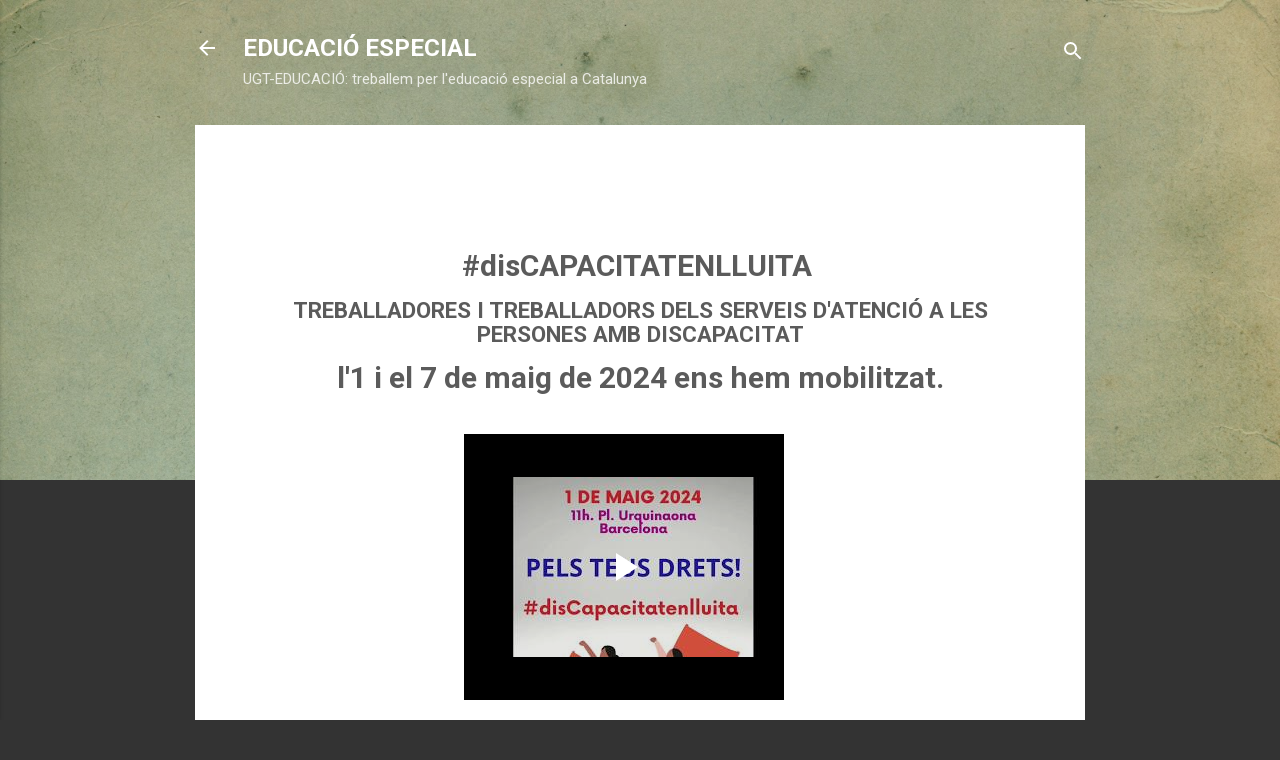

--- FILE ---
content_type: text/html; charset=UTF-8
request_url: https://educacioespecialcat.blogspot.com/2024/05/blog-post.html
body_size: 24676
content:
<!DOCTYPE html>
<html dir='ltr' lang='ca'>
<head>
<meta content='width=device-width, initial-scale=1' name='viewport'/>
<title>EDUCACIÓ ESPECIAL</title>
<meta content='text/html; charset=UTF-8' http-equiv='Content-Type'/>
<!-- Chrome, Firefox OS and Opera -->
<meta content='#333333' name='theme-color'/>
<!-- Windows Phone -->
<meta content='#333333' name='msapplication-navbutton-color'/>
<meta content='blogger' name='generator'/>
<link href='https://educacioespecialcat.blogspot.com/favicon.ico' rel='icon' type='image/x-icon'/>
<link href='http://educacioespecialcat.blogspot.com/2024/05/blog-post.html' rel='canonical'/>
<link rel="alternate" type="application/atom+xml" title="EDUCACIÓ ESPECIAL - Atom" href="https://educacioespecialcat.blogspot.com/feeds/posts/default" />
<link rel="alternate" type="application/rss+xml" title="EDUCACIÓ ESPECIAL - RSS" href="https://educacioespecialcat.blogspot.com/feeds/posts/default?alt=rss" />
<link rel="service.post" type="application/atom+xml" title="EDUCACIÓ ESPECIAL - Atom" href="https://www.blogger.com/feeds/3193623783141252042/posts/default" />

<link rel="alternate" type="application/atom+xml" title="EDUCACIÓ ESPECIAL - Atom" href="https://educacioespecialcat.blogspot.com/feeds/2758730042138315939/comments/default" />
<!--Can't find substitution for tag [blog.ieCssRetrofitLinks]-->
<link href='https://blogger.googleusercontent.com/img/b/R29vZ2xl/AVvXsEjmFaz9qTQCH5a9oOxKY29TvGTJOkvfIPr4Rusk5ISlTdlINq1_x0LQYDp_u_9xnQ67-tzqjgY3eo8wWmZkL7L6RPJ4PS3sMKNNuGnv98q4N0mu9ts_6_ynvbdyYGTXUeiyslAcI7c5I8uS1cMIUX7R7yd8hHdAT0k-G9vHKOOk-DKnhHkSKAa9TLapexqy/s320/WhatsApp%20Image%202024-05-01%20at%2022.03.38.jpeg' rel='image_src'/>
<meta content='http://educacioespecialcat.blogspot.com/2024/05/blog-post.html' property='og:url'/>
<meta content='EDUCACIÓ ESPECIAL' property='og:title'/>
<meta content='                                                                              #disCAPACITATENLLUITA  TREBALLADORES I TREBALLADORS DELS SERVE...' property='og:description'/>
<meta content='https://blogger.googleusercontent.com/img/b/R29vZ2xl/AVvXsEjmFaz9qTQCH5a9oOxKY29TvGTJOkvfIPr4Rusk5ISlTdlINq1_x0LQYDp_u_9xnQ67-tzqjgY3eo8wWmZkL7L6RPJ4PS3sMKNNuGnv98q4N0mu9ts_6_ynvbdyYGTXUeiyslAcI7c5I8uS1cMIUX7R7yd8hHdAT0k-G9vHKOOk-DKnhHkSKAa9TLapexqy/w1200-h630-p-k-no-nu/WhatsApp%20Image%202024-05-01%20at%2022.03.38.jpeg' property='og:image'/>
<style type='text/css'>@font-face{font-family:'Roboto';font-style:italic;font-weight:300;font-stretch:100%;font-display:swap;src:url(//fonts.gstatic.com/s/roboto/v50/KFOKCnqEu92Fr1Mu53ZEC9_Vu3r1gIhOszmOClHrs6ljXfMMLt_QuAX-k3Yi128m0kN2.woff2)format('woff2');unicode-range:U+0460-052F,U+1C80-1C8A,U+20B4,U+2DE0-2DFF,U+A640-A69F,U+FE2E-FE2F;}@font-face{font-family:'Roboto';font-style:italic;font-weight:300;font-stretch:100%;font-display:swap;src:url(//fonts.gstatic.com/s/roboto/v50/KFOKCnqEu92Fr1Mu53ZEC9_Vu3r1gIhOszmOClHrs6ljXfMMLt_QuAz-k3Yi128m0kN2.woff2)format('woff2');unicode-range:U+0301,U+0400-045F,U+0490-0491,U+04B0-04B1,U+2116;}@font-face{font-family:'Roboto';font-style:italic;font-weight:300;font-stretch:100%;font-display:swap;src:url(//fonts.gstatic.com/s/roboto/v50/KFOKCnqEu92Fr1Mu53ZEC9_Vu3r1gIhOszmOClHrs6ljXfMMLt_QuAT-k3Yi128m0kN2.woff2)format('woff2');unicode-range:U+1F00-1FFF;}@font-face{font-family:'Roboto';font-style:italic;font-weight:300;font-stretch:100%;font-display:swap;src:url(//fonts.gstatic.com/s/roboto/v50/KFOKCnqEu92Fr1Mu53ZEC9_Vu3r1gIhOszmOClHrs6ljXfMMLt_QuAv-k3Yi128m0kN2.woff2)format('woff2');unicode-range:U+0370-0377,U+037A-037F,U+0384-038A,U+038C,U+038E-03A1,U+03A3-03FF;}@font-face{font-family:'Roboto';font-style:italic;font-weight:300;font-stretch:100%;font-display:swap;src:url(//fonts.gstatic.com/s/roboto/v50/KFOKCnqEu92Fr1Mu53ZEC9_Vu3r1gIhOszmOClHrs6ljXfMMLt_QuHT-k3Yi128m0kN2.woff2)format('woff2');unicode-range:U+0302-0303,U+0305,U+0307-0308,U+0310,U+0312,U+0315,U+031A,U+0326-0327,U+032C,U+032F-0330,U+0332-0333,U+0338,U+033A,U+0346,U+034D,U+0391-03A1,U+03A3-03A9,U+03B1-03C9,U+03D1,U+03D5-03D6,U+03F0-03F1,U+03F4-03F5,U+2016-2017,U+2034-2038,U+203C,U+2040,U+2043,U+2047,U+2050,U+2057,U+205F,U+2070-2071,U+2074-208E,U+2090-209C,U+20D0-20DC,U+20E1,U+20E5-20EF,U+2100-2112,U+2114-2115,U+2117-2121,U+2123-214F,U+2190,U+2192,U+2194-21AE,U+21B0-21E5,U+21F1-21F2,U+21F4-2211,U+2213-2214,U+2216-22FF,U+2308-230B,U+2310,U+2319,U+231C-2321,U+2336-237A,U+237C,U+2395,U+239B-23B7,U+23D0,U+23DC-23E1,U+2474-2475,U+25AF,U+25B3,U+25B7,U+25BD,U+25C1,U+25CA,U+25CC,U+25FB,U+266D-266F,U+27C0-27FF,U+2900-2AFF,U+2B0E-2B11,U+2B30-2B4C,U+2BFE,U+3030,U+FF5B,U+FF5D,U+1D400-1D7FF,U+1EE00-1EEFF;}@font-face{font-family:'Roboto';font-style:italic;font-weight:300;font-stretch:100%;font-display:swap;src:url(//fonts.gstatic.com/s/roboto/v50/KFOKCnqEu92Fr1Mu53ZEC9_Vu3r1gIhOszmOClHrs6ljXfMMLt_QuGb-k3Yi128m0kN2.woff2)format('woff2');unicode-range:U+0001-000C,U+000E-001F,U+007F-009F,U+20DD-20E0,U+20E2-20E4,U+2150-218F,U+2190,U+2192,U+2194-2199,U+21AF,U+21E6-21F0,U+21F3,U+2218-2219,U+2299,U+22C4-22C6,U+2300-243F,U+2440-244A,U+2460-24FF,U+25A0-27BF,U+2800-28FF,U+2921-2922,U+2981,U+29BF,U+29EB,U+2B00-2BFF,U+4DC0-4DFF,U+FFF9-FFFB,U+10140-1018E,U+10190-1019C,U+101A0,U+101D0-101FD,U+102E0-102FB,U+10E60-10E7E,U+1D2C0-1D2D3,U+1D2E0-1D37F,U+1F000-1F0FF,U+1F100-1F1AD,U+1F1E6-1F1FF,U+1F30D-1F30F,U+1F315,U+1F31C,U+1F31E,U+1F320-1F32C,U+1F336,U+1F378,U+1F37D,U+1F382,U+1F393-1F39F,U+1F3A7-1F3A8,U+1F3AC-1F3AF,U+1F3C2,U+1F3C4-1F3C6,U+1F3CA-1F3CE,U+1F3D4-1F3E0,U+1F3ED,U+1F3F1-1F3F3,U+1F3F5-1F3F7,U+1F408,U+1F415,U+1F41F,U+1F426,U+1F43F,U+1F441-1F442,U+1F444,U+1F446-1F449,U+1F44C-1F44E,U+1F453,U+1F46A,U+1F47D,U+1F4A3,U+1F4B0,U+1F4B3,U+1F4B9,U+1F4BB,U+1F4BF,U+1F4C8-1F4CB,U+1F4D6,U+1F4DA,U+1F4DF,U+1F4E3-1F4E6,U+1F4EA-1F4ED,U+1F4F7,U+1F4F9-1F4FB,U+1F4FD-1F4FE,U+1F503,U+1F507-1F50B,U+1F50D,U+1F512-1F513,U+1F53E-1F54A,U+1F54F-1F5FA,U+1F610,U+1F650-1F67F,U+1F687,U+1F68D,U+1F691,U+1F694,U+1F698,U+1F6AD,U+1F6B2,U+1F6B9-1F6BA,U+1F6BC,U+1F6C6-1F6CF,U+1F6D3-1F6D7,U+1F6E0-1F6EA,U+1F6F0-1F6F3,U+1F6F7-1F6FC,U+1F700-1F7FF,U+1F800-1F80B,U+1F810-1F847,U+1F850-1F859,U+1F860-1F887,U+1F890-1F8AD,U+1F8B0-1F8BB,U+1F8C0-1F8C1,U+1F900-1F90B,U+1F93B,U+1F946,U+1F984,U+1F996,U+1F9E9,U+1FA00-1FA6F,U+1FA70-1FA7C,U+1FA80-1FA89,U+1FA8F-1FAC6,U+1FACE-1FADC,U+1FADF-1FAE9,U+1FAF0-1FAF8,U+1FB00-1FBFF;}@font-face{font-family:'Roboto';font-style:italic;font-weight:300;font-stretch:100%;font-display:swap;src:url(//fonts.gstatic.com/s/roboto/v50/KFOKCnqEu92Fr1Mu53ZEC9_Vu3r1gIhOszmOClHrs6ljXfMMLt_QuAf-k3Yi128m0kN2.woff2)format('woff2');unicode-range:U+0102-0103,U+0110-0111,U+0128-0129,U+0168-0169,U+01A0-01A1,U+01AF-01B0,U+0300-0301,U+0303-0304,U+0308-0309,U+0323,U+0329,U+1EA0-1EF9,U+20AB;}@font-face{font-family:'Roboto';font-style:italic;font-weight:300;font-stretch:100%;font-display:swap;src:url(//fonts.gstatic.com/s/roboto/v50/KFOKCnqEu92Fr1Mu53ZEC9_Vu3r1gIhOszmOClHrs6ljXfMMLt_QuAb-k3Yi128m0kN2.woff2)format('woff2');unicode-range:U+0100-02BA,U+02BD-02C5,U+02C7-02CC,U+02CE-02D7,U+02DD-02FF,U+0304,U+0308,U+0329,U+1D00-1DBF,U+1E00-1E9F,U+1EF2-1EFF,U+2020,U+20A0-20AB,U+20AD-20C0,U+2113,U+2C60-2C7F,U+A720-A7FF;}@font-face{font-family:'Roboto';font-style:italic;font-weight:300;font-stretch:100%;font-display:swap;src:url(//fonts.gstatic.com/s/roboto/v50/KFOKCnqEu92Fr1Mu53ZEC9_Vu3r1gIhOszmOClHrs6ljXfMMLt_QuAj-k3Yi128m0g.woff2)format('woff2');unicode-range:U+0000-00FF,U+0131,U+0152-0153,U+02BB-02BC,U+02C6,U+02DA,U+02DC,U+0304,U+0308,U+0329,U+2000-206F,U+20AC,U+2122,U+2191,U+2193,U+2212,U+2215,U+FEFF,U+FFFD;}@font-face{font-family:'Roboto';font-style:normal;font-weight:400;font-stretch:100%;font-display:swap;src:url(//fonts.gstatic.com/s/roboto/v50/KFO7CnqEu92Fr1ME7kSn66aGLdTylUAMa3GUBHMdazTgWw.woff2)format('woff2');unicode-range:U+0460-052F,U+1C80-1C8A,U+20B4,U+2DE0-2DFF,U+A640-A69F,U+FE2E-FE2F;}@font-face{font-family:'Roboto';font-style:normal;font-weight:400;font-stretch:100%;font-display:swap;src:url(//fonts.gstatic.com/s/roboto/v50/KFO7CnqEu92Fr1ME7kSn66aGLdTylUAMa3iUBHMdazTgWw.woff2)format('woff2');unicode-range:U+0301,U+0400-045F,U+0490-0491,U+04B0-04B1,U+2116;}@font-face{font-family:'Roboto';font-style:normal;font-weight:400;font-stretch:100%;font-display:swap;src:url(//fonts.gstatic.com/s/roboto/v50/KFO7CnqEu92Fr1ME7kSn66aGLdTylUAMa3CUBHMdazTgWw.woff2)format('woff2');unicode-range:U+1F00-1FFF;}@font-face{font-family:'Roboto';font-style:normal;font-weight:400;font-stretch:100%;font-display:swap;src:url(//fonts.gstatic.com/s/roboto/v50/KFO7CnqEu92Fr1ME7kSn66aGLdTylUAMa3-UBHMdazTgWw.woff2)format('woff2');unicode-range:U+0370-0377,U+037A-037F,U+0384-038A,U+038C,U+038E-03A1,U+03A3-03FF;}@font-face{font-family:'Roboto';font-style:normal;font-weight:400;font-stretch:100%;font-display:swap;src:url(//fonts.gstatic.com/s/roboto/v50/KFO7CnqEu92Fr1ME7kSn66aGLdTylUAMawCUBHMdazTgWw.woff2)format('woff2');unicode-range:U+0302-0303,U+0305,U+0307-0308,U+0310,U+0312,U+0315,U+031A,U+0326-0327,U+032C,U+032F-0330,U+0332-0333,U+0338,U+033A,U+0346,U+034D,U+0391-03A1,U+03A3-03A9,U+03B1-03C9,U+03D1,U+03D5-03D6,U+03F0-03F1,U+03F4-03F5,U+2016-2017,U+2034-2038,U+203C,U+2040,U+2043,U+2047,U+2050,U+2057,U+205F,U+2070-2071,U+2074-208E,U+2090-209C,U+20D0-20DC,U+20E1,U+20E5-20EF,U+2100-2112,U+2114-2115,U+2117-2121,U+2123-214F,U+2190,U+2192,U+2194-21AE,U+21B0-21E5,U+21F1-21F2,U+21F4-2211,U+2213-2214,U+2216-22FF,U+2308-230B,U+2310,U+2319,U+231C-2321,U+2336-237A,U+237C,U+2395,U+239B-23B7,U+23D0,U+23DC-23E1,U+2474-2475,U+25AF,U+25B3,U+25B7,U+25BD,U+25C1,U+25CA,U+25CC,U+25FB,U+266D-266F,U+27C0-27FF,U+2900-2AFF,U+2B0E-2B11,U+2B30-2B4C,U+2BFE,U+3030,U+FF5B,U+FF5D,U+1D400-1D7FF,U+1EE00-1EEFF;}@font-face{font-family:'Roboto';font-style:normal;font-weight:400;font-stretch:100%;font-display:swap;src:url(//fonts.gstatic.com/s/roboto/v50/KFO7CnqEu92Fr1ME7kSn66aGLdTylUAMaxKUBHMdazTgWw.woff2)format('woff2');unicode-range:U+0001-000C,U+000E-001F,U+007F-009F,U+20DD-20E0,U+20E2-20E4,U+2150-218F,U+2190,U+2192,U+2194-2199,U+21AF,U+21E6-21F0,U+21F3,U+2218-2219,U+2299,U+22C4-22C6,U+2300-243F,U+2440-244A,U+2460-24FF,U+25A0-27BF,U+2800-28FF,U+2921-2922,U+2981,U+29BF,U+29EB,U+2B00-2BFF,U+4DC0-4DFF,U+FFF9-FFFB,U+10140-1018E,U+10190-1019C,U+101A0,U+101D0-101FD,U+102E0-102FB,U+10E60-10E7E,U+1D2C0-1D2D3,U+1D2E0-1D37F,U+1F000-1F0FF,U+1F100-1F1AD,U+1F1E6-1F1FF,U+1F30D-1F30F,U+1F315,U+1F31C,U+1F31E,U+1F320-1F32C,U+1F336,U+1F378,U+1F37D,U+1F382,U+1F393-1F39F,U+1F3A7-1F3A8,U+1F3AC-1F3AF,U+1F3C2,U+1F3C4-1F3C6,U+1F3CA-1F3CE,U+1F3D4-1F3E0,U+1F3ED,U+1F3F1-1F3F3,U+1F3F5-1F3F7,U+1F408,U+1F415,U+1F41F,U+1F426,U+1F43F,U+1F441-1F442,U+1F444,U+1F446-1F449,U+1F44C-1F44E,U+1F453,U+1F46A,U+1F47D,U+1F4A3,U+1F4B0,U+1F4B3,U+1F4B9,U+1F4BB,U+1F4BF,U+1F4C8-1F4CB,U+1F4D6,U+1F4DA,U+1F4DF,U+1F4E3-1F4E6,U+1F4EA-1F4ED,U+1F4F7,U+1F4F9-1F4FB,U+1F4FD-1F4FE,U+1F503,U+1F507-1F50B,U+1F50D,U+1F512-1F513,U+1F53E-1F54A,U+1F54F-1F5FA,U+1F610,U+1F650-1F67F,U+1F687,U+1F68D,U+1F691,U+1F694,U+1F698,U+1F6AD,U+1F6B2,U+1F6B9-1F6BA,U+1F6BC,U+1F6C6-1F6CF,U+1F6D3-1F6D7,U+1F6E0-1F6EA,U+1F6F0-1F6F3,U+1F6F7-1F6FC,U+1F700-1F7FF,U+1F800-1F80B,U+1F810-1F847,U+1F850-1F859,U+1F860-1F887,U+1F890-1F8AD,U+1F8B0-1F8BB,U+1F8C0-1F8C1,U+1F900-1F90B,U+1F93B,U+1F946,U+1F984,U+1F996,U+1F9E9,U+1FA00-1FA6F,U+1FA70-1FA7C,U+1FA80-1FA89,U+1FA8F-1FAC6,U+1FACE-1FADC,U+1FADF-1FAE9,U+1FAF0-1FAF8,U+1FB00-1FBFF;}@font-face{font-family:'Roboto';font-style:normal;font-weight:400;font-stretch:100%;font-display:swap;src:url(//fonts.gstatic.com/s/roboto/v50/KFO7CnqEu92Fr1ME7kSn66aGLdTylUAMa3OUBHMdazTgWw.woff2)format('woff2');unicode-range:U+0102-0103,U+0110-0111,U+0128-0129,U+0168-0169,U+01A0-01A1,U+01AF-01B0,U+0300-0301,U+0303-0304,U+0308-0309,U+0323,U+0329,U+1EA0-1EF9,U+20AB;}@font-face{font-family:'Roboto';font-style:normal;font-weight:400;font-stretch:100%;font-display:swap;src:url(//fonts.gstatic.com/s/roboto/v50/KFO7CnqEu92Fr1ME7kSn66aGLdTylUAMa3KUBHMdazTgWw.woff2)format('woff2');unicode-range:U+0100-02BA,U+02BD-02C5,U+02C7-02CC,U+02CE-02D7,U+02DD-02FF,U+0304,U+0308,U+0329,U+1D00-1DBF,U+1E00-1E9F,U+1EF2-1EFF,U+2020,U+20A0-20AB,U+20AD-20C0,U+2113,U+2C60-2C7F,U+A720-A7FF;}@font-face{font-family:'Roboto';font-style:normal;font-weight:400;font-stretch:100%;font-display:swap;src:url(//fonts.gstatic.com/s/roboto/v50/KFO7CnqEu92Fr1ME7kSn66aGLdTylUAMa3yUBHMdazQ.woff2)format('woff2');unicode-range:U+0000-00FF,U+0131,U+0152-0153,U+02BB-02BC,U+02C6,U+02DA,U+02DC,U+0304,U+0308,U+0329,U+2000-206F,U+20AC,U+2122,U+2191,U+2193,U+2212,U+2215,U+FEFF,U+FFFD;}@font-face{font-family:'Roboto';font-style:normal;font-weight:700;font-stretch:100%;font-display:swap;src:url(//fonts.gstatic.com/s/roboto/v50/KFO7CnqEu92Fr1ME7kSn66aGLdTylUAMa3GUBHMdazTgWw.woff2)format('woff2');unicode-range:U+0460-052F,U+1C80-1C8A,U+20B4,U+2DE0-2DFF,U+A640-A69F,U+FE2E-FE2F;}@font-face{font-family:'Roboto';font-style:normal;font-weight:700;font-stretch:100%;font-display:swap;src:url(//fonts.gstatic.com/s/roboto/v50/KFO7CnqEu92Fr1ME7kSn66aGLdTylUAMa3iUBHMdazTgWw.woff2)format('woff2');unicode-range:U+0301,U+0400-045F,U+0490-0491,U+04B0-04B1,U+2116;}@font-face{font-family:'Roboto';font-style:normal;font-weight:700;font-stretch:100%;font-display:swap;src:url(//fonts.gstatic.com/s/roboto/v50/KFO7CnqEu92Fr1ME7kSn66aGLdTylUAMa3CUBHMdazTgWw.woff2)format('woff2');unicode-range:U+1F00-1FFF;}@font-face{font-family:'Roboto';font-style:normal;font-weight:700;font-stretch:100%;font-display:swap;src:url(//fonts.gstatic.com/s/roboto/v50/KFO7CnqEu92Fr1ME7kSn66aGLdTylUAMa3-UBHMdazTgWw.woff2)format('woff2');unicode-range:U+0370-0377,U+037A-037F,U+0384-038A,U+038C,U+038E-03A1,U+03A3-03FF;}@font-face{font-family:'Roboto';font-style:normal;font-weight:700;font-stretch:100%;font-display:swap;src:url(//fonts.gstatic.com/s/roboto/v50/KFO7CnqEu92Fr1ME7kSn66aGLdTylUAMawCUBHMdazTgWw.woff2)format('woff2');unicode-range:U+0302-0303,U+0305,U+0307-0308,U+0310,U+0312,U+0315,U+031A,U+0326-0327,U+032C,U+032F-0330,U+0332-0333,U+0338,U+033A,U+0346,U+034D,U+0391-03A1,U+03A3-03A9,U+03B1-03C9,U+03D1,U+03D5-03D6,U+03F0-03F1,U+03F4-03F5,U+2016-2017,U+2034-2038,U+203C,U+2040,U+2043,U+2047,U+2050,U+2057,U+205F,U+2070-2071,U+2074-208E,U+2090-209C,U+20D0-20DC,U+20E1,U+20E5-20EF,U+2100-2112,U+2114-2115,U+2117-2121,U+2123-214F,U+2190,U+2192,U+2194-21AE,U+21B0-21E5,U+21F1-21F2,U+21F4-2211,U+2213-2214,U+2216-22FF,U+2308-230B,U+2310,U+2319,U+231C-2321,U+2336-237A,U+237C,U+2395,U+239B-23B7,U+23D0,U+23DC-23E1,U+2474-2475,U+25AF,U+25B3,U+25B7,U+25BD,U+25C1,U+25CA,U+25CC,U+25FB,U+266D-266F,U+27C0-27FF,U+2900-2AFF,U+2B0E-2B11,U+2B30-2B4C,U+2BFE,U+3030,U+FF5B,U+FF5D,U+1D400-1D7FF,U+1EE00-1EEFF;}@font-face{font-family:'Roboto';font-style:normal;font-weight:700;font-stretch:100%;font-display:swap;src:url(//fonts.gstatic.com/s/roboto/v50/KFO7CnqEu92Fr1ME7kSn66aGLdTylUAMaxKUBHMdazTgWw.woff2)format('woff2');unicode-range:U+0001-000C,U+000E-001F,U+007F-009F,U+20DD-20E0,U+20E2-20E4,U+2150-218F,U+2190,U+2192,U+2194-2199,U+21AF,U+21E6-21F0,U+21F3,U+2218-2219,U+2299,U+22C4-22C6,U+2300-243F,U+2440-244A,U+2460-24FF,U+25A0-27BF,U+2800-28FF,U+2921-2922,U+2981,U+29BF,U+29EB,U+2B00-2BFF,U+4DC0-4DFF,U+FFF9-FFFB,U+10140-1018E,U+10190-1019C,U+101A0,U+101D0-101FD,U+102E0-102FB,U+10E60-10E7E,U+1D2C0-1D2D3,U+1D2E0-1D37F,U+1F000-1F0FF,U+1F100-1F1AD,U+1F1E6-1F1FF,U+1F30D-1F30F,U+1F315,U+1F31C,U+1F31E,U+1F320-1F32C,U+1F336,U+1F378,U+1F37D,U+1F382,U+1F393-1F39F,U+1F3A7-1F3A8,U+1F3AC-1F3AF,U+1F3C2,U+1F3C4-1F3C6,U+1F3CA-1F3CE,U+1F3D4-1F3E0,U+1F3ED,U+1F3F1-1F3F3,U+1F3F5-1F3F7,U+1F408,U+1F415,U+1F41F,U+1F426,U+1F43F,U+1F441-1F442,U+1F444,U+1F446-1F449,U+1F44C-1F44E,U+1F453,U+1F46A,U+1F47D,U+1F4A3,U+1F4B0,U+1F4B3,U+1F4B9,U+1F4BB,U+1F4BF,U+1F4C8-1F4CB,U+1F4D6,U+1F4DA,U+1F4DF,U+1F4E3-1F4E6,U+1F4EA-1F4ED,U+1F4F7,U+1F4F9-1F4FB,U+1F4FD-1F4FE,U+1F503,U+1F507-1F50B,U+1F50D,U+1F512-1F513,U+1F53E-1F54A,U+1F54F-1F5FA,U+1F610,U+1F650-1F67F,U+1F687,U+1F68D,U+1F691,U+1F694,U+1F698,U+1F6AD,U+1F6B2,U+1F6B9-1F6BA,U+1F6BC,U+1F6C6-1F6CF,U+1F6D3-1F6D7,U+1F6E0-1F6EA,U+1F6F0-1F6F3,U+1F6F7-1F6FC,U+1F700-1F7FF,U+1F800-1F80B,U+1F810-1F847,U+1F850-1F859,U+1F860-1F887,U+1F890-1F8AD,U+1F8B0-1F8BB,U+1F8C0-1F8C1,U+1F900-1F90B,U+1F93B,U+1F946,U+1F984,U+1F996,U+1F9E9,U+1FA00-1FA6F,U+1FA70-1FA7C,U+1FA80-1FA89,U+1FA8F-1FAC6,U+1FACE-1FADC,U+1FADF-1FAE9,U+1FAF0-1FAF8,U+1FB00-1FBFF;}@font-face{font-family:'Roboto';font-style:normal;font-weight:700;font-stretch:100%;font-display:swap;src:url(//fonts.gstatic.com/s/roboto/v50/KFO7CnqEu92Fr1ME7kSn66aGLdTylUAMa3OUBHMdazTgWw.woff2)format('woff2');unicode-range:U+0102-0103,U+0110-0111,U+0128-0129,U+0168-0169,U+01A0-01A1,U+01AF-01B0,U+0300-0301,U+0303-0304,U+0308-0309,U+0323,U+0329,U+1EA0-1EF9,U+20AB;}@font-face{font-family:'Roboto';font-style:normal;font-weight:700;font-stretch:100%;font-display:swap;src:url(//fonts.gstatic.com/s/roboto/v50/KFO7CnqEu92Fr1ME7kSn66aGLdTylUAMa3KUBHMdazTgWw.woff2)format('woff2');unicode-range:U+0100-02BA,U+02BD-02C5,U+02C7-02CC,U+02CE-02D7,U+02DD-02FF,U+0304,U+0308,U+0329,U+1D00-1DBF,U+1E00-1E9F,U+1EF2-1EFF,U+2020,U+20A0-20AB,U+20AD-20C0,U+2113,U+2C60-2C7F,U+A720-A7FF;}@font-face{font-family:'Roboto';font-style:normal;font-weight:700;font-stretch:100%;font-display:swap;src:url(//fonts.gstatic.com/s/roboto/v50/KFO7CnqEu92Fr1ME7kSn66aGLdTylUAMa3yUBHMdazQ.woff2)format('woff2');unicode-range:U+0000-00FF,U+0131,U+0152-0153,U+02BB-02BC,U+02C6,U+02DA,U+02DC,U+0304,U+0308,U+0329,U+2000-206F,U+20AC,U+2122,U+2191,U+2193,U+2212,U+2215,U+FEFF,U+FFFD;}</style>
<style id='page-skin-1' type='text/css'><!--
/*! normalize.css v3.0.1 | MIT License | git.io/normalize */html{font-family:sans-serif;-ms-text-size-adjust:100%;-webkit-text-size-adjust:100%}body{margin:0}article,aside,details,figcaption,figure,footer,header,hgroup,main,nav,section,summary{display:block}audio,canvas,progress,video{display:inline-block;vertical-align:baseline}audio:not([controls]){display:none;height:0}[hidden],template{display:none}a{background:transparent}a:active,a:hover{outline:0}abbr[title]{border-bottom:1px dotted}b,strong{font-weight:bold}dfn{font-style:italic}h1{font-size:2em;margin:.67em 0}mark{background:#ff0;color:#000}small{font-size:80%}sub,sup{font-size:75%;line-height:0;position:relative;vertical-align:baseline}sup{top:-0.5em}sub{bottom:-0.25em}img{border:0}svg:not(:root){overflow:hidden}figure{margin:1em 40px}hr{-moz-box-sizing:content-box;box-sizing:content-box;height:0}pre{overflow:auto}code,kbd,pre,samp{font-family:monospace,monospace;font-size:1em}button,input,optgroup,select,textarea{color:inherit;font:inherit;margin:0}button{overflow:visible}button,select{text-transform:none}button,html input[type="button"],input[type="reset"],input[type="submit"]{-webkit-appearance:button;cursor:pointer}button[disabled],html input[disabled]{cursor:default}button::-moz-focus-inner,input::-moz-focus-inner{border:0;padding:0}input{line-height:normal}input[type="checkbox"],input[type="radio"]{box-sizing:border-box;padding:0}input[type="number"]::-webkit-inner-spin-button,input[type="number"]::-webkit-outer-spin-button{height:auto}input[type="search"]{-webkit-appearance:textfield;-moz-box-sizing:content-box;-webkit-box-sizing:content-box;box-sizing:content-box}input[type="search"]::-webkit-search-cancel-button,input[type="search"]::-webkit-search-decoration{-webkit-appearance:none}fieldset{border:1px solid #c0c0c0;margin:0 2px;padding:.35em .625em .75em}legend{border:0;padding:0}textarea{overflow:auto}optgroup{font-weight:bold}table{border-collapse:collapse;border-spacing:0}td,th{padding:0}
/*!************************************************
* Blogger Template Style
* Name: Contempo
**************************************************/
body{
overflow-wrap:break-word;
word-break:break-word;
word-wrap:break-word
}
.hidden{
display:none
}
.invisible{
visibility:hidden
}
.container::after,.float-container::after{
clear:both;
content:"";
display:table
}
.clearboth{
clear:both
}
#comments .comment .comment-actions,.subscribe-popup .FollowByEmail .follow-by-email-submit,.widget.Profile .profile-link,.widget.Profile .profile-link.visit-profile{
background:0 0;
border:0;
box-shadow:none;
color:#ff9900;
cursor:pointer;
font-size:14px;
font-weight:700;
outline:0;
text-decoration:none;
text-transform:uppercase;
width:auto
}
.dim-overlay{
background-color:rgba(0,0,0,.54);
height:100vh;
left:0;
position:fixed;
top:0;
width:100%
}
#sharing-dim-overlay{
background-color:transparent
}
input::-ms-clear{
display:none
}
.blogger-logo,.svg-icon-24.blogger-logo{
fill:#ff9800;
opacity:1
}
.loading-spinner-large{
-webkit-animation:mspin-rotate 1.568s infinite linear;
animation:mspin-rotate 1.568s infinite linear;
height:48px;
overflow:hidden;
position:absolute;
width:48px;
z-index:200
}
.loading-spinner-large>div{
-webkit-animation:mspin-revrot 5332ms infinite steps(4);
animation:mspin-revrot 5332ms infinite steps(4)
}
.loading-spinner-large>div>div{
-webkit-animation:mspin-singlecolor-large-film 1333ms infinite steps(81);
animation:mspin-singlecolor-large-film 1333ms infinite steps(81);
background-size:100%;
height:48px;
width:3888px
}
.mspin-black-large>div>div,.mspin-grey_54-large>div>div{
background-image:url(https://www.blogblog.com/indie/mspin_black_large.svg)
}
.mspin-white-large>div>div{
background-image:url(https://www.blogblog.com/indie/mspin_white_large.svg)
}
.mspin-grey_54-large{
opacity:.54
}
@-webkit-keyframes mspin-singlecolor-large-film{
from{
-webkit-transform:translateX(0);
transform:translateX(0)
}
to{
-webkit-transform:translateX(-3888px);
transform:translateX(-3888px)
}
}
@keyframes mspin-singlecolor-large-film{
from{
-webkit-transform:translateX(0);
transform:translateX(0)
}
to{
-webkit-transform:translateX(-3888px);
transform:translateX(-3888px)
}
}
@-webkit-keyframes mspin-rotate{
from{
-webkit-transform:rotate(0);
transform:rotate(0)
}
to{
-webkit-transform:rotate(360deg);
transform:rotate(360deg)
}
}
@keyframes mspin-rotate{
from{
-webkit-transform:rotate(0);
transform:rotate(0)
}
to{
-webkit-transform:rotate(360deg);
transform:rotate(360deg)
}
}
@-webkit-keyframes mspin-revrot{
from{
-webkit-transform:rotate(0);
transform:rotate(0)
}
to{
-webkit-transform:rotate(-360deg);
transform:rotate(-360deg)
}
}
@keyframes mspin-revrot{
from{
-webkit-transform:rotate(0);
transform:rotate(0)
}
to{
-webkit-transform:rotate(-360deg);
transform:rotate(-360deg)
}
}
.skip-navigation{
background-color:#fff;
box-sizing:border-box;
color:#000;
display:block;
height:0;
left:0;
line-height:50px;
overflow:hidden;
padding-top:0;
position:fixed;
text-align:center;
top:0;
-webkit-transition:box-shadow .3s,height .3s,padding-top .3s;
transition:box-shadow .3s,height .3s,padding-top .3s;
width:100%;
z-index:900
}
.skip-navigation:focus{
box-shadow:0 4px 5px 0 rgba(0,0,0,.14),0 1px 10px 0 rgba(0,0,0,.12),0 2px 4px -1px rgba(0,0,0,.2);
height:50px
}
#main{
outline:0
}
.main-heading{
position:absolute;
clip:rect(1px,1px,1px,1px);
padding:0;
border:0;
height:1px;
width:1px;
overflow:hidden
}
.Attribution{
margin-top:1em;
text-align:center
}
.Attribution .blogger img,.Attribution .blogger svg{
vertical-align:bottom
}
.Attribution .blogger img{
margin-right:.5em
}
.Attribution div{
line-height:24px;
margin-top:.5em
}
.Attribution .copyright,.Attribution .image-attribution{
font-size:.7em;
margin-top:1.5em
}
.BLOG_mobile_video_class{
display:none
}
.bg-photo{
background-attachment:scroll!important
}
body .CSS_LIGHTBOX{
z-index:900
}
.extendable .show-less,.extendable .show-more{
border-color:#ff9900;
color:#ff9900;
margin-top:8px
}
.extendable .show-less.hidden,.extendable .show-more.hidden{
display:none
}
.inline-ad{
display:none;
max-width:100%;
overflow:hidden
}
.adsbygoogle{
display:block
}
#cookieChoiceInfo{
bottom:0;
top:auto
}
iframe.b-hbp-video{
border:0
}
.post-body img{
max-width:100%
}
.post-body iframe{
max-width:100%
}
.post-body a[imageanchor="1"]{
display:inline-block
}
.byline{
margin-right:1em
}
.byline:last-child{
margin-right:0
}
.link-copied-dialog{
max-width:520px;
outline:0
}
.link-copied-dialog .modal-dialog-buttons{
margin-top:8px
}
.link-copied-dialog .goog-buttonset-default{
background:0 0;
border:0
}
.link-copied-dialog .goog-buttonset-default:focus{
outline:0
}
.paging-control-container{
margin-bottom:16px
}
.paging-control-container .paging-control{
display:inline-block
}
.paging-control-container .comment-range-text::after,.paging-control-container .paging-control{
color:#ff9900
}
.paging-control-container .comment-range-text,.paging-control-container .paging-control{
margin-right:8px
}
.paging-control-container .comment-range-text::after,.paging-control-container .paging-control::after{
content:"\b7";
cursor:default;
padding-left:8px;
pointer-events:none
}
.paging-control-container .comment-range-text:last-child::after,.paging-control-container .paging-control:last-child::after{
content:none
}
.byline.reactions iframe{
height:20px
}
.b-notification{
color:#000;
background-color:#fff;
border-bottom:solid 1px #000;
box-sizing:border-box;
padding:16px 32px;
text-align:center
}
.b-notification.visible{
-webkit-transition:margin-top .3s cubic-bezier(.4,0,.2,1);
transition:margin-top .3s cubic-bezier(.4,0,.2,1)
}
.b-notification.invisible{
position:absolute
}
.b-notification-close{
position:absolute;
right:8px;
top:8px
}
.no-posts-message{
line-height:40px;
text-align:center
}
@media screen and (max-width:800px){
body.item-view .post-body a[imageanchor="1"][style*="float: left;"],body.item-view .post-body a[imageanchor="1"][style*="float: right;"]{
float:none!important;
clear:none!important
}
body.item-view .post-body a[imageanchor="1"] img{
display:block;
height:auto;
margin:0 auto
}
body.item-view .post-body>.separator:first-child>a[imageanchor="1"]:first-child{
margin-top:20px
}
.post-body a[imageanchor]{
display:block
}
body.item-view .post-body a[imageanchor="1"]{
margin-left:0!important;
margin-right:0!important
}
body.item-view .post-body a[imageanchor="1"]+a[imageanchor="1"]{
margin-top:16px
}
}
.item-control{
display:none
}
#comments{
border-top:1px dashed rgba(0,0,0,.54);
margin-top:20px;
padding:20px
}
#comments .comment-thread ol{
margin:0;
padding-left:0;
padding-left:0
}
#comments .comment .comment-replybox-single,#comments .comment-thread .comment-replies{
margin-left:60px
}
#comments .comment-thread .thread-count{
display:none
}
#comments .comment{
list-style-type:none;
padding:0 0 30px;
position:relative
}
#comments .comment .comment{
padding-bottom:8px
}
.comment .avatar-image-container{
position:absolute
}
.comment .avatar-image-container img{
border-radius:50%
}
.avatar-image-container svg,.comment .avatar-image-container .avatar-icon{
border-radius:50%;
border:solid 1px #ffffff;
box-sizing:border-box;
fill:#ffffff;
height:35px;
margin:0;
padding:7px;
width:35px
}
.comment .comment-block{
margin-top:10px;
margin-left:60px;
padding-bottom:0
}
#comments .comment-author-header-wrapper{
margin-left:40px
}
#comments .comment .thread-expanded .comment-block{
padding-bottom:20px
}
#comments .comment .comment-header .user,#comments .comment .comment-header .user a{
color:#ffffff;
font-style:normal;
font-weight:700
}
#comments .comment .comment-actions{
bottom:0;
margin-bottom:15px;
position:absolute
}
#comments .comment .comment-actions>*{
margin-right:8px
}
#comments .comment .comment-header .datetime{
bottom:0;
color:rgba(255,255,255,.54);
display:inline-block;
font-size:13px;
font-style:italic;
margin-left:8px
}
#comments .comment .comment-footer .comment-timestamp a,#comments .comment .comment-header .datetime a{
color:rgba(255,255,255,.54)
}
#comments .comment .comment-content,.comment .comment-body{
margin-top:12px;
word-break:break-word
}
.comment-body{
margin-bottom:12px
}
#comments.embed[data-num-comments="0"]{
border:0;
margin-top:0;
padding-top:0
}
#comments.embed[data-num-comments="0"] #comment-post-message,#comments.embed[data-num-comments="0"] div.comment-form>p,#comments.embed[data-num-comments="0"] p.comment-footer{
display:none
}
#comment-editor-src{
display:none
}
.comments .comments-content .loadmore.loaded{
max-height:0;
opacity:0;
overflow:hidden
}
.extendable .remaining-items{
height:0;
overflow:hidden;
-webkit-transition:height .3s cubic-bezier(.4,0,.2,1);
transition:height .3s cubic-bezier(.4,0,.2,1)
}
.extendable .remaining-items.expanded{
height:auto
}
.svg-icon-24,.svg-icon-24-button{
cursor:pointer;
height:24px;
width:24px;
min-width:24px
}
.touch-icon{
margin:-12px;
padding:12px
}
.touch-icon:active,.touch-icon:focus{
background-color:rgba(153,153,153,.4);
border-radius:50%
}
svg:not(:root).touch-icon{
overflow:visible
}
html[dir=rtl] .rtl-reversible-icon{
-webkit-transform:scaleX(-1);
-ms-transform:scaleX(-1);
transform:scaleX(-1)
}
.svg-icon-24-button,.touch-icon-button{
background:0 0;
border:0;
margin:0;
outline:0;
padding:0
}
.touch-icon-button .touch-icon:active,.touch-icon-button .touch-icon:focus{
background-color:transparent
}
.touch-icon-button:active .touch-icon,.touch-icon-button:focus .touch-icon{
background-color:rgba(153,153,153,.4);
border-radius:50%
}
.Profile .default-avatar-wrapper .avatar-icon{
border-radius:50%;
border:solid 1px #ffffff;
box-sizing:border-box;
fill:#ffffff;
margin:0
}
.Profile .individual .default-avatar-wrapper .avatar-icon{
padding:25px
}
.Profile .individual .avatar-icon,.Profile .individual .profile-img{
height:120px;
width:120px
}
.Profile .team .default-avatar-wrapper .avatar-icon{
padding:8px
}
.Profile .team .avatar-icon,.Profile .team .default-avatar-wrapper,.Profile .team .profile-img{
height:40px;
width:40px
}
.snippet-container{
margin:0;
position:relative;
overflow:hidden
}
.snippet-fade{
bottom:0;
box-sizing:border-box;
position:absolute;
width:96px
}
.snippet-fade{
right:0
}
.snippet-fade:after{
content:"\2026"
}
.snippet-fade:after{
float:right
}
.post-bottom{
-webkit-box-align:center;
-webkit-align-items:center;
-ms-flex-align:center;
align-items:center;
display:-webkit-box;
display:-webkit-flex;
display:-ms-flexbox;
display:flex;
-webkit-flex-wrap:wrap;
-ms-flex-wrap:wrap;
flex-wrap:wrap
}
.post-footer{
-webkit-box-flex:1;
-webkit-flex:1 1 auto;
-ms-flex:1 1 auto;
flex:1 1 auto;
-webkit-flex-wrap:wrap;
-ms-flex-wrap:wrap;
flex-wrap:wrap;
-webkit-box-ordinal-group:2;
-webkit-order:1;
-ms-flex-order:1;
order:1
}
.post-footer>*{
-webkit-box-flex:0;
-webkit-flex:0 1 auto;
-ms-flex:0 1 auto;
flex:0 1 auto
}
.post-footer .byline:last-child{
margin-right:1em
}
.jump-link{
-webkit-box-flex:0;
-webkit-flex:0 0 auto;
-ms-flex:0 0 auto;
flex:0 0 auto;
-webkit-box-ordinal-group:3;
-webkit-order:2;
-ms-flex-order:2;
order:2
}
.centered-top-container.sticky{
left:0;
position:fixed;
right:0;
top:0;
width:auto;
z-index:50;
-webkit-transition-property:opacity,-webkit-transform;
transition-property:opacity,-webkit-transform;
transition-property:transform,opacity;
transition-property:transform,opacity,-webkit-transform;
-webkit-transition-duration:.2s;
transition-duration:.2s;
-webkit-transition-timing-function:cubic-bezier(.4,0,.2,1);
transition-timing-function:cubic-bezier(.4,0,.2,1)
}
.centered-top-placeholder{
display:none
}
.collapsed-header .centered-top-placeholder{
display:block
}
.centered-top-container .Header .replaced h1,.centered-top-placeholder .Header .replaced h1{
display:none
}
.centered-top-container.sticky .Header .replaced h1{
display:block
}
.centered-top-container.sticky .Header .header-widget{
background:0 0
}
.centered-top-container.sticky .Header .header-image-wrapper{
display:none
}
.centered-top-container img,.centered-top-placeholder img{
max-width:100%
}
.collapsible{
-webkit-transition:height .3s cubic-bezier(.4,0,.2,1);
transition:height .3s cubic-bezier(.4,0,.2,1)
}
.collapsible,.collapsible>summary{
display:block;
overflow:hidden
}
.collapsible>:not(summary){
display:none
}
.collapsible[open]>:not(summary){
display:block
}
.collapsible:focus,.collapsible>summary:focus{
outline:0
}
.collapsible>summary{
cursor:pointer;
display:block;
padding:0
}
.collapsible:focus>summary,.collapsible>summary:focus{
background-color:transparent
}
.collapsible>summary::-webkit-details-marker{
display:none
}
.collapsible-title{
-webkit-box-align:center;
-webkit-align-items:center;
-ms-flex-align:center;
align-items:center;
display:-webkit-box;
display:-webkit-flex;
display:-ms-flexbox;
display:flex
}
.collapsible-title .title{
-webkit-box-flex:1;
-webkit-flex:1 1 auto;
-ms-flex:1 1 auto;
flex:1 1 auto;
-webkit-box-ordinal-group:1;
-webkit-order:0;
-ms-flex-order:0;
order:0;
overflow:hidden;
text-overflow:ellipsis;
white-space:nowrap
}
.collapsible-title .chevron-down,.collapsible[open] .collapsible-title .chevron-up{
display:block
}
.collapsible-title .chevron-up,.collapsible[open] .collapsible-title .chevron-down{
display:none
}
.flat-button{
cursor:pointer;
display:inline-block;
font-weight:700;
text-transform:uppercase;
border-radius:2px;
padding:8px;
margin:-8px
}
.flat-icon-button{
background:0 0;
border:0;
margin:0;
outline:0;
padding:0;
margin:-12px;
padding:12px;
cursor:pointer;
box-sizing:content-box;
display:inline-block;
line-height:0
}
.flat-icon-button,.flat-icon-button .splash-wrapper{
border-radius:50%
}
.flat-icon-button .splash.animate{
-webkit-animation-duration:.3s;
animation-duration:.3s
}
.overflowable-container{
max-height:46px;
overflow:hidden;
position:relative
}
.overflow-button{
cursor:pointer
}
#overflowable-dim-overlay{
background:0 0
}
.overflow-popup{
box-shadow:0 2px 2px 0 rgba(0,0,0,.14),0 3px 1px -2px rgba(0,0,0,.2),0 1px 5px 0 rgba(0,0,0,.12);
background-color:#ffffff;
left:0;
max-width:calc(100% - 32px);
position:absolute;
top:0;
visibility:hidden;
z-index:101
}
.overflow-popup ul{
list-style:none
}
.overflow-popup .tabs li,.overflow-popup li{
display:block;
height:auto
}
.overflow-popup .tabs li{
padding-left:0;
padding-right:0
}
.overflow-button.hidden,.overflow-popup .tabs li.hidden,.overflow-popup li.hidden{
display:none
}
.pill-button{
background:0 0;
border:1px solid;
border-radius:12px;
cursor:pointer;
display:inline-block;
padding:4px 16px;
text-transform:uppercase
}
.ripple{
position:relative
}
.ripple>*{
z-index:1
}
.splash-wrapper{
bottom:0;
left:0;
overflow:hidden;
pointer-events:none;
position:absolute;
right:0;
top:0;
z-index:0
}
.splash{
background:#ccc;
border-radius:100%;
display:block;
opacity:.6;
position:absolute;
-webkit-transform:scale(0);
-ms-transform:scale(0);
transform:scale(0)
}
.splash.animate{
-webkit-animation:ripple-effect .4s linear;
animation:ripple-effect .4s linear
}
@-webkit-keyframes ripple-effect{
100%{
opacity:0;
-webkit-transform:scale(2.5);
transform:scale(2.5)
}
}
@keyframes ripple-effect{
100%{
opacity:0;
-webkit-transform:scale(2.5);
transform:scale(2.5)
}
}
.search{
display:-webkit-box;
display:-webkit-flex;
display:-ms-flexbox;
display:flex;
line-height:24px;
width:24px
}
.search.focused{
width:100%
}
.search.focused .section{
width:100%
}
.search form{
z-index:101
}
.search h3{
display:none
}
.search form{
display:-webkit-box;
display:-webkit-flex;
display:-ms-flexbox;
display:flex;
-webkit-box-flex:1;
-webkit-flex:1 0 0;
-ms-flex:1 0 0px;
flex:1 0 0;
border-bottom:solid 1px transparent;
padding-bottom:8px
}
.search form>*{
display:none
}
.search.focused form>*{
display:block
}
.search .search-input label{
display:none
}
.centered-top-placeholder.cloned .search form{
z-index:30
}
.search.focused form{
border-color:#ffffff;
position:relative;
width:auto
}
.collapsed-header .centered-top-container .search.focused form{
border-bottom-color:transparent
}
.search-expand{
-webkit-box-flex:0;
-webkit-flex:0 0 auto;
-ms-flex:0 0 auto;
flex:0 0 auto
}
.search-expand-text{
display:none
}
.search-close{
display:inline;
vertical-align:middle
}
.search-input{
-webkit-box-flex:1;
-webkit-flex:1 0 1px;
-ms-flex:1 0 1px;
flex:1 0 1px
}
.search-input input{
background:0 0;
border:0;
box-sizing:border-box;
color:#ffffff;
display:inline-block;
outline:0;
width:calc(100% - 48px)
}
.search-input input.no-cursor{
color:transparent;
text-shadow:0 0 0 #ffffff
}
.collapsed-header .centered-top-container .search-action,.collapsed-header .centered-top-container .search-input input{
color:#ffffff
}
.collapsed-header .centered-top-container .search-input input.no-cursor{
color:transparent;
text-shadow:0 0 0 #ffffff
}
.collapsed-header .centered-top-container .search-input input.no-cursor:focus,.search-input input.no-cursor:focus{
outline:0
}
.search-focused>*{
visibility:hidden
}
.search-focused .search,.search-focused .search-icon{
visibility:visible
}
.search.focused .search-action{
display:block
}
.search.focused .search-action:disabled{
opacity:.3
}
.widget.Sharing .sharing-button{
display:none
}
.widget.Sharing .sharing-buttons li{
padding:0
}
.widget.Sharing .sharing-buttons li span{
display:none
}
.post-share-buttons{
position:relative
}
.centered-bottom .share-buttons .svg-icon-24,.share-buttons .svg-icon-24{
fill:#ffffff
}
.sharing-open.touch-icon-button:active .touch-icon,.sharing-open.touch-icon-button:focus .touch-icon{
background-color:transparent
}
.share-buttons{
background-color:#ffffff;
border-radius:2px;
box-shadow:0 2px 2px 0 rgba(0,0,0,.14),0 3px 1px -2px rgba(0,0,0,.2),0 1px 5px 0 rgba(0,0,0,.12);
color:#ffffff;
list-style:none;
margin:0;
padding:8px 0;
position:absolute;
top:-11px;
min-width:200px;
z-index:101
}
.share-buttons.hidden{
display:none
}
.sharing-button{
background:0 0;
border:0;
margin:0;
outline:0;
padding:0;
cursor:pointer
}
.share-buttons li{
margin:0;
height:48px
}
.share-buttons li:last-child{
margin-bottom:0
}
.share-buttons li .sharing-platform-button{
box-sizing:border-box;
cursor:pointer;
display:block;
height:100%;
margin-bottom:0;
padding:0 16px;
position:relative;
width:100%
}
.share-buttons li .sharing-platform-button:focus,.share-buttons li .sharing-platform-button:hover{
background-color:rgba(128,128,128,.1);
outline:0
}
.share-buttons li svg[class*=" sharing-"],.share-buttons li svg[class^=sharing-]{
position:absolute;
top:10px
}
.share-buttons li span.sharing-platform-button{
position:relative;
top:0
}
.share-buttons li .platform-sharing-text{
display:block;
font-size:16px;
line-height:48px;
white-space:nowrap
}
.share-buttons li .platform-sharing-text{
margin-left:56px
}
.sidebar-container{
background-color:#5b5b5b;
max-width:284px;
overflow-y:auto;
-webkit-transition-property:-webkit-transform;
transition-property:-webkit-transform;
transition-property:transform;
transition-property:transform,-webkit-transform;
-webkit-transition-duration:.3s;
transition-duration:.3s;
-webkit-transition-timing-function:cubic-bezier(0,0,.2,1);
transition-timing-function:cubic-bezier(0,0,.2,1);
width:284px;
z-index:101;
-webkit-overflow-scrolling:touch
}
.sidebar-container .navigation{
line-height:0;
padding:16px
}
.sidebar-container .sidebar-back{
cursor:pointer
}
.sidebar-container .widget{
background:0 0;
margin:0 16px;
padding:16px 0
}
.sidebar-container .widget .title{
color:#ffffff;
margin:0
}
.sidebar-container .widget ul{
list-style:none;
margin:0;
padding:0
}
.sidebar-container .widget ul ul{
margin-left:1em
}
.sidebar-container .widget li{
font-size:16px;
line-height:normal
}
.sidebar-container .widget+.widget{
border-top:1px dashed #d1d1d1
}
.BlogArchive li{
margin:16px 0
}
.BlogArchive li:last-child{
margin-bottom:0
}
.Label li a{
display:inline-block
}
.BlogArchive .post-count,.Label .label-count{
float:right;
margin-left:.25em
}
.BlogArchive .post-count::before,.Label .label-count::before{
content:"("
}
.BlogArchive .post-count::after,.Label .label-count::after{
content:")"
}
.widget.Translate .skiptranslate>div{
display:block!important
}
.widget.Profile .profile-link{
display:-webkit-box;
display:-webkit-flex;
display:-ms-flexbox;
display:flex
}
.widget.Profile .team-member .default-avatar-wrapper,.widget.Profile .team-member .profile-img{
-webkit-box-flex:0;
-webkit-flex:0 0 auto;
-ms-flex:0 0 auto;
flex:0 0 auto;
margin-right:1em
}
.widget.Profile .individual .profile-link{
-webkit-box-orient:vertical;
-webkit-box-direction:normal;
-webkit-flex-direction:column;
-ms-flex-direction:column;
flex-direction:column
}
.widget.Profile .team .profile-link .profile-name{
-webkit-align-self:center;
-ms-flex-item-align:center;
align-self:center;
display:block;
-webkit-box-flex:1;
-webkit-flex:1 1 auto;
-ms-flex:1 1 auto;
flex:1 1 auto
}
.dim-overlay{
background-color:rgba(0,0,0,.54);
z-index:100
}
body.sidebar-visible{
overflow-y:hidden
}
@media screen and (max-width:1439px){
.sidebar-container{
bottom:0;
position:fixed;
top:0;
left:0;
right:auto
}
.sidebar-container.sidebar-invisible{
-webkit-transition-timing-function:cubic-bezier(.4,0,.6,1);
transition-timing-function:cubic-bezier(.4,0,.6,1);
-webkit-transform:translateX(-284px);
-ms-transform:translateX(-284px);
transform:translateX(-284px)
}
}
@media screen and (min-width:1440px){
.sidebar-container{
position:absolute;
top:0;
left:0;
right:auto
}
.sidebar-container .navigation{
display:none
}
}
.dialog{
box-shadow:0 2px 2px 0 rgba(0,0,0,.14),0 3px 1px -2px rgba(0,0,0,.2),0 1px 5px 0 rgba(0,0,0,.12);
background:#ffffff;
box-sizing:border-box;
color:#5b5b5b;
padding:30px;
position:fixed;
text-align:center;
width:calc(100% - 24px);
z-index:101
}
.dialog input[type=email],.dialog input[type=text]{
background-color:transparent;
border:0;
border-bottom:solid 1px rgba(91,91,91,.12);
color:#5b5b5b;
display:block;
font-family:Roboto, sans-serif;
font-size:16px;
line-height:24px;
margin:auto;
padding-bottom:7px;
outline:0;
text-align:center;
width:100%
}
.dialog input[type=email]::-webkit-input-placeholder,.dialog input[type=text]::-webkit-input-placeholder{
color:#5b5b5b
}
.dialog input[type=email]::-moz-placeholder,.dialog input[type=text]::-moz-placeholder{
color:#5b5b5b
}
.dialog input[type=email]:-ms-input-placeholder,.dialog input[type=text]:-ms-input-placeholder{
color:#5b5b5b
}
.dialog input[type=email]::-ms-input-placeholder,.dialog input[type=text]::-ms-input-placeholder{
color:#5b5b5b
}
.dialog input[type=email]::placeholder,.dialog input[type=text]::placeholder{
color:#5b5b5b
}
.dialog input[type=email]:focus,.dialog input[type=text]:focus{
border-bottom:solid 2px #ff9900;
padding-bottom:6px
}
.dialog input.no-cursor{
color:transparent;
text-shadow:0 0 0 #5b5b5b
}
.dialog input.no-cursor:focus{
outline:0
}
.dialog input.no-cursor:focus{
outline:0
}
.dialog input[type=submit]{
font-family:Roboto, sans-serif
}
.dialog .goog-buttonset-default{
color:#ff9900
}
.subscribe-popup{
max-width:364px
}
.subscribe-popup h3{
color:#ffffff;
font-size:1.8em;
margin-top:0
}
.subscribe-popup .FollowByEmail h3{
display:none
}
.subscribe-popup .FollowByEmail .follow-by-email-submit{
color:#ff9900;
display:inline-block;
margin:0 auto;
margin-top:24px;
width:auto;
white-space:normal
}
.subscribe-popup .FollowByEmail .follow-by-email-submit:disabled{
cursor:default;
opacity:.3
}
@media (max-width:800px){
.blog-name div.widget.Subscribe{
margin-bottom:16px
}
body.item-view .blog-name div.widget.Subscribe{
margin:8px auto 16px auto;
width:100%
}
}
.tabs{
list-style:none
}
.tabs li{
display:inline-block
}
.tabs li a{
cursor:pointer;
display:inline-block;
font-weight:700;
text-transform:uppercase;
padding:12px 8px
}
.tabs .selected{
border-bottom:4px solid #ffffff
}
.tabs .selected a{
color:#ffffff
}
body#layout .bg-photo,body#layout .bg-photo-overlay{
display:none
}
body#layout .page_body{
padding:0;
position:relative;
top:0
}
body#layout .page{
display:inline-block;
left:inherit;
position:relative;
vertical-align:top;
width:540px
}
body#layout .centered{
max-width:954px
}
body#layout .navigation{
display:none
}
body#layout .sidebar-container{
display:inline-block;
width:40%
}
body#layout .hamburger-menu,body#layout .search{
display:none
}
.centered-top-container .svg-icon-24,body.collapsed-header .centered-top-placeholder .svg-icon-24{
fill:#ffffff
}
.sidebar-container .svg-icon-24{
fill:#ffffff
}
.centered-bottom .svg-icon-24,body.collapsed-header .centered-top-container .svg-icon-24{
fill:#ffffff
}
.centered-bottom .share-buttons .svg-icon-24,.share-buttons .svg-icon-24{
fill:#ffffff
}
body{
background-color:#333333;
color:#5b5b5b;
font:15px Roboto, sans-serif;
margin:0;
min-height:100vh
}
img{
max-width:100%
}
h3{
color:#5b5b5b;
font-size:16px
}
a{
text-decoration:none;
color:#ff9900
}
a:visited{
color:#cc0000
}
a:hover{
color:#cc0000
}
blockquote{
color:#e2e2e2;
font:italic 300 15px Roboto, sans-serif;
font-size:x-large;
text-align:center
}
.pill-button{
font-size:12px
}
.bg-photo-container{
height:480px;
overflow:hidden;
position:absolute;
width:100%;
z-index:1
}
.bg-photo{
background:#cfe7d1 url(//themes.googleusercontent.com/image?id=1x_TqXo6-7t6y2ZiuOyQ2Bk6Zod9CTtyKYtRui0IeQJe6hVlJcQiXYG2xQGkxKvl6iZMJ) repeat fixed top center /* Credit: gaffera (http://www.istockphoto.com/file_closeup.php?id=4072573&platform=blogger) */;
background-attachment:scroll;
background-size:cover;
-webkit-filter:blur(0px);
filter:blur(0px);
height:calc(100% + 2 * 0px);
left:0px;
position:absolute;
top:0px;
width:calc(100% + 2 * 0px)
}
.bg-photo-overlay{
background:rgba(0,0,0,.26);
background-size:cover;
height:480px;
position:absolute;
width:100%;
z-index:2
}
.hamburger-menu{
float:left;
margin-top:0
}
.sticky .hamburger-menu{
float:none;
position:absolute
}
.search{
border-bottom:solid 1px rgba(255, 255, 255, 0);
float:right;
position:relative;
-webkit-transition-property:width;
transition-property:width;
-webkit-transition-duration:.5s;
transition-duration:.5s;
-webkit-transition-timing-function:cubic-bezier(.4,0,.2,1);
transition-timing-function:cubic-bezier(.4,0,.2,1);
z-index:101
}
.search .dim-overlay{
background-color:transparent
}
.search form{
height:36px;
-webkit-transition-property:border-color;
transition-property:border-color;
-webkit-transition-delay:.5s;
transition-delay:.5s;
-webkit-transition-duration:.2s;
transition-duration:.2s;
-webkit-transition-timing-function:cubic-bezier(.4,0,.2,1);
transition-timing-function:cubic-bezier(.4,0,.2,1)
}
.search.focused{
width:calc(100% - 48px)
}
.search.focused form{
display:-webkit-box;
display:-webkit-flex;
display:-ms-flexbox;
display:flex;
-webkit-box-flex:1;
-webkit-flex:1 0 1px;
-ms-flex:1 0 1px;
flex:1 0 1px;
border-color:#ffffff;
margin-left:-24px;
padding-left:36px;
position:relative;
width:auto
}
.item-view .search,.sticky .search{
right:0;
float:none;
margin-left:0;
position:absolute
}
.item-view .search.focused,.sticky .search.focused{
width:calc(100% - 50px)
}
.item-view .search.focused form,.sticky .search.focused form{
border-bottom-color:#5b5b5b
}
.centered-top-placeholder.cloned .search form{
z-index:30
}
.search_button{
-webkit-box-flex:0;
-webkit-flex:0 0 24px;
-ms-flex:0 0 24px;
flex:0 0 24px;
-webkit-box-orient:vertical;
-webkit-box-direction:normal;
-webkit-flex-direction:column;
-ms-flex-direction:column;
flex-direction:column
}
.search_button svg{
margin-top:0
}
.search-input{
height:48px
}
.search-input input{
display:block;
color:#ffffff;
font:16px Roboto, sans-serif;
height:48px;
line-height:48px;
padding:0;
width:100%
}
.search-input input::-webkit-input-placeholder{
color:#ffffff;
opacity:.3
}
.search-input input::-moz-placeholder{
color:#ffffff;
opacity:.3
}
.search-input input:-ms-input-placeholder{
color:#ffffff;
opacity:.3
}
.search-input input::-ms-input-placeholder{
color:#ffffff;
opacity:.3
}
.search-input input::placeholder{
color:#ffffff;
opacity:.3
}
.search-action{
background:0 0;
border:0;
color:#ffffff;
cursor:pointer;
display:none;
height:48px;
margin-top:0
}
.sticky .search-action{
color:#5b5b5b
}
.search.focused .search-action{
display:block
}
.search.focused .search-action:disabled{
opacity:.3
}
.page_body{
position:relative;
z-index:20
}
.page_body .widget{
margin-bottom:16px
}
.page_body .centered{
box-sizing:border-box;
display:-webkit-box;
display:-webkit-flex;
display:-ms-flexbox;
display:flex;
-webkit-box-orient:vertical;
-webkit-box-direction:normal;
-webkit-flex-direction:column;
-ms-flex-direction:column;
flex-direction:column;
margin:0 auto;
max-width:922px;
min-height:100vh;
padding:24px 0
}
.page_body .centered>*{
-webkit-box-flex:0;
-webkit-flex:0 0 auto;
-ms-flex:0 0 auto;
flex:0 0 auto
}
.page_body .centered>#footer{
margin-top:auto
}
.blog-name{
margin:24px 0 16px 0
}
.item-view .blog-name,.sticky .blog-name{
box-sizing:border-box;
margin-left:36px;
min-height:48px;
opacity:1;
padding-top:12px
}
.blog-name .subscribe-section-container{
margin-bottom:32px;
text-align:center;
-webkit-transition-property:opacity;
transition-property:opacity;
-webkit-transition-duration:.5s;
transition-duration:.5s
}
.item-view .blog-name .subscribe-section-container,.sticky .blog-name .subscribe-section-container{
margin:0 0 8px 0
}
.blog-name .PageList{
margin-top:16px;
padding-top:8px;
text-align:center
}
.blog-name .PageList .overflowable-contents{
width:100%
}
.blog-name .PageList h3.title{
color:#ffffff;
margin:8px auto;
text-align:center;
width:100%
}
.centered-top-container .blog-name{
-webkit-transition-property:opacity;
transition-property:opacity;
-webkit-transition-duration:.5s;
transition-duration:.5s
}
.item-view .return_link{
margin-bottom:12px;
margin-top:12px;
position:absolute
}
.item-view .blog-name{
display:-webkit-box;
display:-webkit-flex;
display:-ms-flexbox;
display:flex;
-webkit-flex-wrap:wrap;
-ms-flex-wrap:wrap;
flex-wrap:wrap;
margin:0 48px 27px 48px
}
.item-view .subscribe-section-container{
-webkit-box-flex:0;
-webkit-flex:0 0 auto;
-ms-flex:0 0 auto;
flex:0 0 auto
}
.item-view #header,.item-view .Header{
margin-bottom:5px;
margin-right:15px
}
.item-view .sticky .Header{
margin-bottom:0
}
.item-view .Header p{
margin:10px 0 0 0;
text-align:left
}
.item-view .post-share-buttons-bottom{
margin-right:16px
}
.sticky{
background:#ffffff;
box-shadow:0 0 20px 0 rgba(0,0,0,.7);
box-sizing:border-box;
margin-left:0
}
.sticky #header{
margin-bottom:8px;
margin-right:8px
}
.sticky .centered-top{
margin:4px auto;
max-width:890px;
min-height:48px
}
.sticky .blog-name{
display:-webkit-box;
display:-webkit-flex;
display:-ms-flexbox;
display:flex;
margin:0 48px
}
.sticky .blog-name #header{
-webkit-box-flex:0;
-webkit-flex:0 1 auto;
-ms-flex:0 1 auto;
flex:0 1 auto;
-webkit-box-ordinal-group:2;
-webkit-order:1;
-ms-flex-order:1;
order:1;
overflow:hidden
}
.sticky .blog-name .subscribe-section-container{
-webkit-box-flex:0;
-webkit-flex:0 0 auto;
-ms-flex:0 0 auto;
flex:0 0 auto;
-webkit-box-ordinal-group:3;
-webkit-order:2;
-ms-flex-order:2;
order:2
}
.sticky .Header h1{
overflow:hidden;
text-overflow:ellipsis;
white-space:nowrap;
margin-right:-10px;
margin-bottom:-10px;
padding-right:10px;
padding-bottom:10px
}
.sticky .Header p{
display:none
}
.sticky .PageList{
display:none
}
.search-focused>*{
visibility:visible
}
.search-focused .hamburger-menu{
visibility:visible
}
.item-view .search-focused .blog-name,.sticky .search-focused .blog-name{
opacity:0
}
.centered-bottom,.centered-top-container,.centered-top-placeholder{
padding:0 16px
}
.centered-top{
position:relative
}
.item-view .centered-top.search-focused .subscribe-section-container,.sticky .centered-top.search-focused .subscribe-section-container{
opacity:0
}
.page_body.has-vertical-ads .centered .centered-bottom{
display:inline-block;
width:calc(100% - 176px)
}
.Header h1{
color:#ffffff;
font:bold 45px Roboto, sans-serif;
line-height:normal;
margin:0 0 13px 0;
text-align:center;
width:100%
}
.Header h1 a,.Header h1 a:hover,.Header h1 a:visited{
color:#ffffff
}
.item-view .Header h1,.sticky .Header h1{
font-size:24px;
line-height:24px;
margin:0;
text-align:left
}
.sticky .Header h1{
color:#5b5b5b
}
.sticky .Header h1 a,.sticky .Header h1 a:hover,.sticky .Header h1 a:visited{
color:#5b5b5b
}
.Header p{
color:#ffffff;
margin:0 0 13px 0;
opacity:.8;
text-align:center
}
.widget .title{
line-height:28px
}
.BlogArchive li{
font-size:16px
}
.BlogArchive .post-count{
color:#5b5b5b
}
#page_body .FeaturedPost,.Blog .blog-posts .post-outer-container{
background:#ffffff;
min-height:40px;
padding:30px 40px;
width:auto
}
.Blog .blog-posts .post-outer-container:last-child{
margin-bottom:0
}
.Blog .blog-posts .post-outer-container .post-outer{
border:0;
position:relative;
padding-bottom:.25em
}
.post-outer-container{
margin-bottom:16px
}
.post:first-child{
margin-top:0
}
.post .thumb{
float:left;
height:20%;
width:20%
}
.post-share-buttons-bottom,.post-share-buttons-top{
float:right
}
.post-share-buttons-bottom{
margin-right:24px
}
.post-footer,.post-header{
clear:left;
color:rgba(255, 255, 255, 0.54);
margin:0;
width:inherit
}
.blog-pager{
text-align:center
}
.blog-pager a{
color:#ff9900
}
.blog-pager a:visited{
color:#cc0000
}
.blog-pager a:hover{
color:#cc0000
}
.post-title{
font:bold 22px Roboto, sans-serif;
float:left;
margin:0 0 8px 0;
max-width:calc(100% - 48px)
}
.post-title a{
font:bold 30px Roboto, sans-serif
}
.post-title,.post-title a,.post-title a:hover,.post-title a:visited{
color:#ffffff
}
.post-body{
color:#5b5b5b;
font:15px Roboto, sans-serif;
line-height:1.6em;
margin:1.5em 0 2em 0;
display:block
}
.post-body img{
height:inherit
}
.post-body .snippet-thumbnail{
float:left;
margin:0;
margin-right:2em;
max-height:128px;
max-width:128px
}
.post-body .snippet-thumbnail img{
max-width:100%
}
.main .FeaturedPost .widget-content{
border:0;
position:relative;
padding-bottom:.25em
}
.FeaturedPost img{
margin-top:2em
}
.FeaturedPost .snippet-container{
margin:2em 0
}
.FeaturedPost .snippet-container p{
margin:0
}
.FeaturedPost .snippet-thumbnail{
float:none;
height:auto;
margin-bottom:2em;
margin-right:0;
overflow:hidden;
max-height:calc(600px + 2em);
max-width:100%;
text-align:center;
width:100%
}
.FeaturedPost .snippet-thumbnail img{
max-width:100%;
width:100%
}
.byline{
color:rgba(255, 255, 255, 0.54);
display:inline-block;
line-height:24px;
margin-top:8px;
vertical-align:top
}
.byline.post-author:first-child{
margin-right:0
}
.byline.reactions .reactions-label{
line-height:22px;
vertical-align:top
}
.byline.post-share-buttons{
position:relative;
display:inline-block;
margin-top:0;
width:100%
}
.byline.post-share-buttons .sharing{
float:right
}
.flat-button.ripple:hover{
background-color:rgba(255,153,0,.12)
}
.flat-button.ripple .splash{
background-color:rgba(255,153,0,.4)
}
a.timestamp-link,a:active.timestamp-link,a:visited.timestamp-link{
color:inherit;
font:inherit;
text-decoration:inherit
}
.post-share-buttons{
margin-left:0
}
.clear-sharing{
min-height:24px
}
.comment-link{
color:#ff9900;
position:relative
}
.comment-link .num_comments{
margin-left:8px;
vertical-align:top
}
#comment-holder .continue{
display:none
}
#comment-editor{
margin-bottom:20px;
margin-top:20px
}
#comments .comment-form h4,#comments h3.title{
position:absolute;
clip:rect(1px,1px,1px,1px);
padding:0;
border:0;
height:1px;
width:1px;
overflow:hidden
}
.post-filter-message{
background-color:rgba(0,0,0,.7);
color:#fff;
display:table;
margin-bottom:16px;
width:100%
}
.post-filter-message div{
display:table-cell;
padding:15px 28px
}
.post-filter-message div:last-child{
padding-left:0;
text-align:right
}
.post-filter-message a{
white-space:nowrap
}
.post-filter-message .search-label,.post-filter-message .search-query{
font-weight:700;
color:#ff9900
}
#blog-pager{
margin:2em 0
}
#blog-pager a{
color:#e8f3fc;
font-size:14px
}
.subscribe-button{
border-color:#ffffff;
color:#ffffff
}
.sticky .subscribe-button{
border-color:#5b5b5b;
color:#5b5b5b
}
.tabs{
margin:0 auto;
padding:0
}
.tabs li{
margin:0 8px;
vertical-align:top
}
.tabs .overflow-button a,.tabs li a{
color:#d1d1d1;
font:700 normal 15px Roboto, sans-serif;
line-height:18px
}
.tabs .overflow-button a{
padding:12px 8px
}
.overflow-popup .tabs li{
text-align:left
}
.overflow-popup li a{
color:#5b5b5b;
display:block;
padding:8px 20px
}
.overflow-popup li.selected a{
color:#ffffff
}
a.report_abuse{
font-weight:400
}
.Label li,.Label span.label-size,.byline.post-labels a{
background-color:#666666;
border:1px solid #666666;
border-radius:15px;
display:inline-block;
margin:4px 4px 4px 0;
padding:3px 8px
}
.Label a,.byline.post-labels a{
color:#ffffff
}
.Label ul{
list-style:none;
padding:0
}
.PopularPosts{
background-color:#333333;
padding:30px 40px
}
.PopularPosts .item-content{
color:#5b5b5b;
margin-top:24px
}
.PopularPosts a,.PopularPosts a:hover,.PopularPosts a:visited{
color:#ff9900
}
.PopularPosts .post-title,.PopularPosts .post-title a,.PopularPosts .post-title a:hover,.PopularPosts .post-title a:visited{
color:#ffffff;
font-size:18px;
font-weight:700;
line-height:24px
}
.PopularPosts,.PopularPosts h3.title a{
color:#5b5b5b;
font:15px Roboto, sans-serif
}
.main .PopularPosts{
padding:16px 40px
}
.PopularPosts h3.title{
font-size:14px;
margin:0
}
.PopularPosts h3.post-title{
margin-bottom:0
}
.PopularPosts .byline{
color:rgba(255, 255, 255, 0.54)
}
.PopularPosts .jump-link{
float:right;
margin-top:16px
}
.PopularPosts .post-header .byline{
font-size:.9em;
font-style:italic;
margin-top:6px
}
.PopularPosts ul{
list-style:none;
padding:0;
margin:0
}
.PopularPosts .post{
padding:20px 0
}
.PopularPosts .post+.post{
border-top:1px dashed #d1d1d1
}
.PopularPosts .item-thumbnail{
float:left;
margin-right:32px
}
.PopularPosts .item-thumbnail img{
height:88px;
padding:0;
width:88px
}
.inline-ad{
margin-bottom:16px
}
.desktop-ad .inline-ad{
display:block
}
.adsbygoogle{
overflow:hidden
}
.vertical-ad-container{
float:right;
margin-right:16px;
width:128px
}
.vertical-ad-container .AdSense+.AdSense{
margin-top:16px
}
.inline-ad-placeholder,.vertical-ad-placeholder{
background:#ffffff;
border:1px solid #000;
opacity:.9;
vertical-align:middle;
text-align:center
}
.inline-ad-placeholder span,.vertical-ad-placeholder span{
margin-top:290px;
display:block;
text-transform:uppercase;
font-weight:700;
color:#ffffff
}
.vertical-ad-placeholder{
height:600px
}
.vertical-ad-placeholder span{
margin-top:290px;
padding:0 40px
}
.inline-ad-placeholder{
height:90px
}
.inline-ad-placeholder span{
margin-top:36px
}
.Attribution{
color:#5b5b5b
}
.Attribution a,.Attribution a:hover,.Attribution a:visited{
color:#e8f3fc
}
.Attribution svg{
fill:#ffffff
}
.sidebar-container{
box-shadow:1px 1px 3px rgba(0,0,0,.1)
}
.sidebar-container,.sidebar-container .sidebar_bottom{
background-color:#5b5b5b
}
.sidebar-container .navigation,.sidebar-container .sidebar_top_wrapper{
background-color:#5b5b5b
}
.sidebar-container .sidebar_top{
overflow:auto
}
.sidebar-container .sidebar_bottom{
width:100%;
padding-top:16px
}
.sidebar-container .widget:first-child{
padding-top:0
}
.sidebar_top .widget.Profile{
padding-bottom:16px
}
.widget.Profile{
margin:0;
width:100%
}
.widget.Profile h2{
display:none
}
.widget.Profile h3.title{
color:#c9cbc7;
margin:16px 32px
}
.widget.Profile .individual{
text-align:center
}
.widget.Profile .individual .profile-link{
padding:1em
}
.widget.Profile .individual .default-avatar-wrapper .avatar-icon{
margin:auto
}
.widget.Profile .team{
margin-bottom:32px;
margin-left:32px;
margin-right:32px
}
.widget.Profile ul{
list-style:none;
padding:0
}
.widget.Profile li{
margin:10px 0
}
.widget.Profile .profile-img{
border-radius:50%;
float:none
}
.widget.Profile .profile-link{
color:#ffffff;
font-size:.9em;
margin-bottom:1em;
opacity:.87;
overflow:hidden
}
.widget.Profile .profile-link.visit-profile{
border-style:solid;
border-width:1px;
border-radius:12px;
cursor:pointer;
font-size:12px;
font-weight:400;
padding:5px 20px;
display:inline-block;
line-height:normal
}
.widget.Profile dd{
color:rgba(242, 242, 242, 0.54);
margin:0 16px
}
.widget.Profile location{
margin-bottom:1em
}
.widget.Profile .profile-textblock{
font-size:14px;
line-height:24px;
position:relative
}
body.sidebar-visible .page_body{
overflow-y:scroll
}
body.sidebar-visible .bg-photo-container{
overflow-y:scroll
}
@media screen and (min-width:1440px){
.sidebar-container{
margin-top:480px;
min-height:calc(100% - 480px);
overflow:visible;
z-index:32
}
.sidebar-container .sidebar_top_wrapper{
background-color:#5b5b5b;
height:480px;
margin-top:-480px
}
.sidebar-container .sidebar_top{
display:-webkit-box;
display:-webkit-flex;
display:-ms-flexbox;
display:flex;
height:480px;
-webkit-box-orient:horizontal;
-webkit-box-direction:normal;
-webkit-flex-direction:row;
-ms-flex-direction:row;
flex-direction:row;
max-height:480px
}
.sidebar-container .sidebar_bottom{
max-width:284px;
width:284px
}
body.collapsed-header .sidebar-container{
z-index:15
}
.sidebar-container .sidebar_top:empty{
display:none
}
.sidebar-container .sidebar_top>:only-child{
-webkit-box-flex:0;
-webkit-flex:0 0 auto;
-ms-flex:0 0 auto;
flex:0 0 auto;
-webkit-align-self:center;
-ms-flex-item-align:center;
align-self:center;
width:100%
}
.sidebar_top_wrapper.no-items{
display:none
}
}
.post-snippet.snippet-container{
max-height:120px
}
.post-snippet .snippet-item{
line-height:24px
}
.post-snippet .snippet-fade{
background:-webkit-linear-gradient(left,#ffffff 0,#ffffff 20%,rgba(255, 255, 255, 0) 100%);
background:linear-gradient(to left,#ffffff 0,#ffffff 20%,rgba(255, 255, 255, 0) 100%);
color:#5b5b5b;
height:24px
}
.popular-posts-snippet.snippet-container{
max-height:72px
}
.popular-posts-snippet .snippet-item{
line-height:24px
}
.PopularPosts .popular-posts-snippet .snippet-fade{
color:#5b5b5b;
height:24px
}
.main .popular-posts-snippet .snippet-fade{
background:-webkit-linear-gradient(left,#333333 0,#333333 20%,rgba(51, 51, 51, 0) 100%);
background:linear-gradient(to left,#333333 0,#333333 20%,rgba(51, 51, 51, 0) 100%)
}
.sidebar_bottom .popular-posts-snippet .snippet-fade{
background:-webkit-linear-gradient(left,#5b5b5b 0,#5b5b5b 20%,rgba(91, 91, 91, 0) 100%);
background:linear-gradient(to left,#5b5b5b 0,#5b5b5b 20%,rgba(91, 91, 91, 0) 100%)
}
.profile-snippet.snippet-container{
max-height:192px
}
.has-location .profile-snippet.snippet-container{
max-height:144px
}
.profile-snippet .snippet-item{
line-height:24px
}
.profile-snippet .snippet-fade{
background:-webkit-linear-gradient(left,#5b5b5b 0,#5b5b5b 20%,rgba(91, 91, 91, 0) 100%);
background:linear-gradient(to left,#5b5b5b 0,#5b5b5b 20%,rgba(91, 91, 91, 0) 100%);
color:rgba(242, 242, 242, 0.54);
height:24px
}
@media screen and (min-width:1440px){
.profile-snippet .snippet-fade{
background:-webkit-linear-gradient(left,#5b5b5b 0,#5b5b5b 20%,rgba(91, 91, 91, 0) 100%);
background:linear-gradient(to left,#5b5b5b 0,#5b5b5b 20%,rgba(91, 91, 91, 0) 100%)
}
}
@media screen and (max-width:800px){
.blog-name{
margin-top:0
}
body.item-view .blog-name{
margin:0 48px
}
.centered-bottom{
padding:8px
}
body.item-view .centered-bottom{
padding:0
}
.page_body .centered{
padding:10px 0
}
body.item-view #header,body.item-view .widget.Header{
margin-right:0
}
body.collapsed-header .centered-top-container .blog-name{
display:block
}
body.collapsed-header .centered-top-container .widget.Header h1{
text-align:center
}
.widget.Header header{
padding:0
}
.widget.Header h1{
font-size:24px;
line-height:24px;
margin-bottom:13px
}
body.item-view .widget.Header h1{
text-align:center
}
body.item-view .widget.Header p{
text-align:center
}
.blog-name .widget.PageList{
padding:0
}
body.item-view .centered-top{
margin-bottom:5px
}
.search-action,.search-input{
margin-bottom:-8px
}
.search form{
margin-bottom:8px
}
body.item-view .subscribe-section-container{
margin:5px 0 0 0;
width:100%
}
#page_body.section div.widget.FeaturedPost,div.widget.PopularPosts{
padding:16px
}
div.widget.Blog .blog-posts .post-outer-container{
padding:16px
}
div.widget.Blog .blog-posts .post-outer-container .post-outer{
padding:0
}
.post:first-child{
margin:0
}
.post-body .snippet-thumbnail{
margin:0 3vw 3vw 0
}
.post-body .snippet-thumbnail img{
height:20vw;
width:20vw;
max-height:128px;
max-width:128px
}
div.widget.PopularPosts div.item-thumbnail{
margin:0 3vw 3vw 0
}
div.widget.PopularPosts div.item-thumbnail img{
height:20vw;
width:20vw;
max-height:88px;
max-width:88px
}
.post-title{
line-height:1
}
.post-title,.post-title a{
font-size:20px
}
#page_body.section div.widget.FeaturedPost h3 a{
font-size:22px
}
.mobile-ad .inline-ad{
display:block
}
.page_body.has-vertical-ads .vertical-ad-container,.page_body.has-vertical-ads .vertical-ad-container ins{
display:none
}
.page_body.has-vertical-ads .centered .centered-bottom,.page_body.has-vertical-ads .centered .centered-top{
display:block;
width:auto
}
div.post-filter-message div{
padding:8px 16px
}
}
@media screen and (min-width:1440px){
body{
position:relative
}
body.item-view .blog-name{
margin-left:48px
}
.page_body{
margin-left:284px
}
.search{
margin-left:0
}
.search.focused{
width:100%
}
.sticky{
padding-left:284px
}
.hamburger-menu{
display:none
}
body.collapsed-header .page_body .centered-top-container{
padding-left:284px;
padding-right:0;
width:100%
}
body.collapsed-header .centered-top-container .search.focused{
width:100%
}
body.collapsed-header .centered-top-container .blog-name{
margin-left:0
}
body.collapsed-header.item-view .centered-top-container .search.focused{
width:calc(100% - 50px)
}
body.collapsed-header.item-view .centered-top-container .blog-name{
margin-left:40px
}
}

--></style>
<style id='template-skin-1' type='text/css'><!--
body#layout .hidden,
body#layout .invisible {
display: inherit;
}
body#layout .navigation {
display: none;
}
body#layout .page,
body#layout .sidebar_top,
body#layout .sidebar_bottom {
display: inline-block;
left: inherit;
position: relative;
vertical-align: top;
}
body#layout .page {
float: right;
margin-left: 20px;
width: 55%;
}
body#layout .sidebar-container {
float: right;
width: 40%;
}
body#layout .hamburger-menu {
display: none;
}
--></style>
<style>
    .bg-photo {background-image:url(\/\/themes.googleusercontent.com\/image?id=1x_TqXo6-7t6y2ZiuOyQ2Bk6Zod9CTtyKYtRui0IeQJe6hVlJcQiXYG2xQGkxKvl6iZMJ);}
    
@media (max-width: 480px) { .bg-photo {background-image:url(\/\/themes.googleusercontent.com\/image?id=1x_TqXo6-7t6y2ZiuOyQ2Bk6Zod9CTtyKYtRui0IeQJe6hVlJcQiXYG2xQGkxKvl6iZMJ&options=w480);}}
@media (max-width: 640px) and (min-width: 481px) { .bg-photo {background-image:url(\/\/themes.googleusercontent.com\/image?id=1x_TqXo6-7t6y2ZiuOyQ2Bk6Zod9CTtyKYtRui0IeQJe6hVlJcQiXYG2xQGkxKvl6iZMJ&options=w640);}}
@media (max-width: 800px) and (min-width: 641px) { .bg-photo {background-image:url(\/\/themes.googleusercontent.com\/image?id=1x_TqXo6-7t6y2ZiuOyQ2Bk6Zod9CTtyKYtRui0IeQJe6hVlJcQiXYG2xQGkxKvl6iZMJ&options=w800);}}
@media (max-width: 1200px) and (min-width: 801px) { .bg-photo {background-image:url(\/\/themes.googleusercontent.com\/image?id=1x_TqXo6-7t6y2ZiuOyQ2Bk6Zod9CTtyKYtRui0IeQJe6hVlJcQiXYG2xQGkxKvl6iZMJ&options=w1200);}}
/* Last tag covers anything over one higher than the previous max-size cap. */
@media (min-width: 1201px) { .bg-photo {background-image:url(\/\/themes.googleusercontent.com\/image?id=1x_TqXo6-7t6y2ZiuOyQ2Bk6Zod9CTtyKYtRui0IeQJe6hVlJcQiXYG2xQGkxKvl6iZMJ&options=w1600);}}
  </style>
<script async='async' src='https://www.gstatic.com/external_hosted/clipboardjs/clipboard.min.js'></script>
<link href='https://www.blogger.com/dyn-css/authorization.css?targetBlogID=3193623783141252042&amp;zx=590ad587-6b6a-4e28-8c7e-c3067dd98e4a' media='none' onload='if(media!=&#39;all&#39;)media=&#39;all&#39;' rel='stylesheet'/><noscript><link href='https://www.blogger.com/dyn-css/authorization.css?targetBlogID=3193623783141252042&amp;zx=590ad587-6b6a-4e28-8c7e-c3067dd98e4a' rel='stylesheet'/></noscript>
<meta name='google-adsense-platform-account' content='ca-host-pub-1556223355139109'/>
<meta name='google-adsense-platform-domain' content='blogspot.com'/>

</head>
<body class='item-view version-1-3-3 variant-indie_dark'>
<a class='skip-navigation' href='#main' tabindex='0'>
Passa al contingut principal
</a>
<div class='page'>
<div class='bg-photo-overlay'></div>
<div class='bg-photo-container'>
<div class='bg-photo'></div>
</div>
<div class='page_body'>
<div class='centered'>
<div class='centered-top-placeholder'></div>
<header class='centered-top-container' role='banner'>
<div class='centered-top'>
<a class='return_link' href='https://educacioespecialcat.blogspot.com/'>
<button class='svg-icon-24-button back-button rtl-reversible-icon flat-icon-button ripple'>
<svg class='svg-icon-24'>
<use xlink:href='/responsive/sprite_v1_6.css.svg#ic_arrow_back_black_24dp' xmlns:xlink='http://www.w3.org/1999/xlink'></use>
</svg>
</button>
</a>
<div class='search'>
<button aria-label='Cerca' class='search-expand touch-icon-button'>
<div class='flat-icon-button ripple'>
<svg class='svg-icon-24 search-expand-icon'>
<use xlink:href='/responsive/sprite_v1_6.css.svg#ic_search_black_24dp' xmlns:xlink='http://www.w3.org/1999/xlink'></use>
</svg>
</div>
</button>
<div class='section' id='search_top' name='Search (Top)'><div class='widget BlogSearch' data-version='2' id='BlogSearch1'>
<h3 class='title'>
Cercar en aquest blog
</h3>
<div class='widget-content' role='search'>
<form action='https://educacioespecialcat.blogspot.com/search' target='_top'>
<div class='search-input'>
<input aria-label='Cerca en aquest blog' autocomplete='off' name='q' placeholder='Cerca en aquest blog' value=''/>
</div>
<input class='search-action flat-button' type='submit' value='Cerca'/>
</form>
</div>
</div></div>
</div>
<div class='clearboth'></div>
<div class='blog-name container'>
<div class='container section' id='header' name='Capçalera'><div class='widget Header' data-version='2' id='Header1'>
<div class='header-widget'>
<div>
<h1>
<a href='https://educacioespecialcat.blogspot.com/'>
EDUCACIÓ ESPECIAL
</a>
</h1>
</div>
<p>
UGT-EDUCACIÓ: treballem per l'educació especial a Catalunya
</p>
</div>
</div></div>
<nav role='navigation'>
<div class='clearboth no-items section' id='page_list_top' name='Llista de la pàgina (part superior)'>
</div>
</nav>
</div>
</div>
</header>
<div>
<div class='vertical-ad-container no-items section' id='ads' name='Anuncis'>
</div>
<main class='centered-bottom' id='main' role='main' tabindex='-1'>
<div class='main section' id='page_body' name='Cos de la pàgina'>
<div class='widget Blog' data-version='2' id='Blog1'>
<div class='blog-posts hfeed container'>
<article class='post-outer-container'>
<div class='post-outer'>
<div class='post'>
<script type='application/ld+json'>{
  "@context": "http://schema.org",
  "@type": "BlogPosting",
  "mainEntityOfPage": {
    "@type": "WebPage",
    "@id": "http://educacioespecialcat.blogspot.com/2024/05/blog-post.html"
  },
  "headline": "Sense títol","description": "&#160; &#160; &#160; &#160; &#160; &#160; &#160; &#160; &#160; &#160; &#160; &#160; &#160; &#160; &#160; &#160; &#160; &#160; &#160; &#160;&#160;&#160; &#160; &#160; &#160; &#160; &#160; &#160; &#160; &#160; &#160; &#160; &#160; &#160; &#160; &#160; &#160; &#160; &#160; &#160; #disCAPACITATENLLUITA&#160; TREBALLADORES I TREBALLADORS DELS SERVE...","datePublished": "2024-05-10T17:47:00+02:00",
  "dateModified": "2024-05-14T07:15:54+02:00","image": {
    "@type": "ImageObject","url": "https://blogger.googleusercontent.com/img/b/R29vZ2xl/AVvXsEjmFaz9qTQCH5a9oOxKY29TvGTJOkvfIPr4Rusk5ISlTdlINq1_x0LQYDp_u_9xnQ67-tzqjgY3eo8wWmZkL7L6RPJ4PS3sMKNNuGnv98q4N0mu9ts_6_ynvbdyYGTXUeiyslAcI7c5I8uS1cMIUX7R7yd8hHdAT0k-G9vHKOOk-DKnhHkSKAa9TLapexqy/w1200-h630-p-k-no-nu/WhatsApp%20Image%202024-05-01%20at%2022.03.38.jpeg",
    "height": 630,
    "width": 1200},"publisher": {
    "@type": "Organization",
    "name": "Blogger",
    "logo": {
      "@type": "ImageObject",
      "url": "https://blogger.googleusercontent.com/img/b/U2hvZWJveA/AVvXsEgfMvYAhAbdHksiBA24JKmb2Tav6K0GviwztID3Cq4VpV96HaJfy0viIu8z1SSw_G9n5FQHZWSRao61M3e58ImahqBtr7LiOUS6m_w59IvDYwjmMcbq3fKW4JSbacqkbxTo8B90dWp0Cese92xfLMPe_tg11g/h60/",
      "width": 206,
      "height": 60
    }
  },"author": {
    "@type": "Person",
    "name": "ed.especial"
  }
}</script>
<a name='2758730042138315939'></a>
<div class='post-share-buttons post-share-buttons-top'>
<div class='byline post-share-buttons goog-inline-block'>
<div aria-owns='sharing-popup-Blog1-byline-2758730042138315939' class='sharing' data-title=''>
<button aria-controls='sharing-popup-Blog1-byline-2758730042138315939' aria-label='Comparteix' class='sharing-button touch-icon-button' id='sharing-button-Blog1-byline-2758730042138315939' role='button'>
<div class='flat-icon-button ripple'>
<svg class='svg-icon-24'>
<use xlink:href='/responsive/sprite_v1_6.css.svg#ic_share_black_24dp' xmlns:xlink='http://www.w3.org/1999/xlink'></use>
</svg>
</div>
</button>
<div class='share-buttons-container'>
<ul aria-hidden='true' aria-label='Comparteix' class='share-buttons hidden' id='sharing-popup-Blog1-byline-2758730042138315939' role='menu'>
<li>
<span aria-label='Obtén l&#39;enllaç' class='sharing-platform-button sharing-element-link' data-href='https://www.blogger.com/share-post.g?blogID=3193623783141252042&postID=2758730042138315939&target=' data-url='https://educacioespecialcat.blogspot.com/2024/05/blog-post.html' role='menuitem' tabindex='-1' title='Obtén l&#39;enllaç'>
<svg class='svg-icon-24 touch-icon sharing-link'>
<use xlink:href='/responsive/sprite_v1_6.css.svg#ic_24_link_dark' xmlns:xlink='http://www.w3.org/1999/xlink'></use>
</svg>
<span class='platform-sharing-text'>Obtén l'enllaç</span>
</span>
</li>
<li>
<span aria-label='Comparteix a Facebook' class='sharing-platform-button sharing-element-facebook' data-href='https://www.blogger.com/share-post.g?blogID=3193623783141252042&postID=2758730042138315939&target=facebook' data-url='https://educacioespecialcat.blogspot.com/2024/05/blog-post.html' role='menuitem' tabindex='-1' title='Comparteix a Facebook'>
<svg class='svg-icon-24 touch-icon sharing-facebook'>
<use xlink:href='/responsive/sprite_v1_6.css.svg#ic_24_facebook_dark' xmlns:xlink='http://www.w3.org/1999/xlink'></use>
</svg>
<span class='platform-sharing-text'>Facebook</span>
</span>
</li>
<li>
<span aria-label='Comparteix a X' class='sharing-platform-button sharing-element-twitter' data-href='https://www.blogger.com/share-post.g?blogID=3193623783141252042&postID=2758730042138315939&target=twitter' data-url='https://educacioespecialcat.blogspot.com/2024/05/blog-post.html' role='menuitem' tabindex='-1' title='Comparteix a X'>
<svg class='svg-icon-24 touch-icon sharing-twitter'>
<use xlink:href='/responsive/sprite_v1_6.css.svg#ic_24_twitter_dark' xmlns:xlink='http://www.w3.org/1999/xlink'></use>
</svg>
<span class='platform-sharing-text'>X</span>
</span>
</li>
<li>
<span aria-label='Comparteix a Pinterest' class='sharing-platform-button sharing-element-pinterest' data-href='https://www.blogger.com/share-post.g?blogID=3193623783141252042&postID=2758730042138315939&target=pinterest' data-url='https://educacioespecialcat.blogspot.com/2024/05/blog-post.html' role='menuitem' tabindex='-1' title='Comparteix a Pinterest'>
<svg class='svg-icon-24 touch-icon sharing-pinterest'>
<use xlink:href='/responsive/sprite_v1_6.css.svg#ic_24_pinterest_dark' xmlns:xlink='http://www.w3.org/1999/xlink'></use>
</svg>
<span class='platform-sharing-text'>Pinterest</span>
</span>
</li>
<li>
<span aria-label='Correu electrònic' class='sharing-platform-button sharing-element-email' data-href='https://www.blogger.com/share-post.g?blogID=3193623783141252042&postID=2758730042138315939&target=email' data-url='https://educacioespecialcat.blogspot.com/2024/05/blog-post.html' role='menuitem' tabindex='-1' title='Correu electrònic'>
<svg class='svg-icon-24 touch-icon sharing-email'>
<use xlink:href='/responsive/sprite_v1_6.css.svg#ic_24_email_dark' xmlns:xlink='http://www.w3.org/1999/xlink'></use>
</svg>
<span class='platform-sharing-text'>Correu electrònic</span>
</span>
</li>
<li aria-hidden='true' class='hidden'>
<span aria-label='Comparteix en altres aplicacions' class='sharing-platform-button sharing-element-other' data-url='https://educacioespecialcat.blogspot.com/2024/05/blog-post.html' role='menuitem' tabindex='-1' title='Comparteix en altres aplicacions'>
<svg class='svg-icon-24 touch-icon sharing-sharingOther'>
<use xlink:href='/responsive/sprite_v1_6.css.svg#ic_more_horiz_black_24dp' xmlns:xlink='http://www.w3.org/1999/xlink'></use>
</svg>
<span class='platform-sharing-text'>Altres aplicacions</span>
</span>
</li>
</ul>
</div>
</div>
</div>
</div>
<div class='post-header'>
<div class='post-header-line-1'>
<span class='byline post-timestamp'>
<meta content='http://educacioespecialcat.blogspot.com/2024/05/blog-post.html'/>
<a class='timestamp-link' href='https://educacioespecialcat.blogspot.com/2024/05/blog-post.html' rel='bookmark' title='permanent link'>
<time class='published' datetime='2024-05-10T17:47:00+02:00' title='2024-05-10T17:47:00+02:00'>
de maig 10, 2024
</time>
</a>
</span>
</div>
</div>
<div class='post-body entry-content float-container' id='post-body-2758730042138315939'>
<div class="separator"><div class="separator" style="clear: left; float: left; margin-bottom: 1em; margin-right: 1em; text-align: left;">&nbsp; &nbsp; &nbsp; &nbsp; &nbsp; &nbsp; &nbsp; &nbsp; &nbsp; &nbsp; &nbsp; &nbsp; &nbsp; &nbsp; &nbsp; &nbsp; &nbsp; &nbsp; &nbsp; &nbsp;&nbsp;&nbsp; &nbsp; &nbsp; &nbsp; &nbsp; &nbsp; &nbsp; &nbsp; &nbsp; &nbsp; &nbsp; &nbsp; &nbsp; &nbsp; &nbsp; &nbsp; &nbsp; &nbsp; &nbsp;</div><br /></div><p></p><h1 style="text-align: center;">#disCAPACITATENLLUITA&nbsp;</h1><h2 style="text-align: center;">TREBALLADORES I TREBALLADORS DELS SERVEIS D'ATENCIÓ A LES PERSONES AMB DISCAPACITAT</h2><h1 style="text-align: center;">l'1 i el 7 de maig de 2024 ens hem mobilitzat.</h1><div class="separator" style="clear: both; text-align: center;"><br /></div><div class="separator" style="clear: both; text-align: center;"><iframe allowfullscreen="allowfullscreen" class="b-hbp-video b-uploaded" frameborder="0" height="266" id="BLOGGER-video-04538b1737d5d5a3-2375" mozallowfullscreen="mozallowfullscreen" src="https://www.blogger.com/video.g?token=AD6v5dwKiwtTMECO30XjhbyvK2yXZ4V7lOPe87huEr_2PLbVgd-z4nrS7xjYnga7IPVXVfWFNoW-iKCcmS6kJ8RlSEK4oCi_WrcCsB9k5U78z4-1tM5a4yT6eQnZM3d9c8N60aHxZ6c" webkitallowfullscreen="webkitallowfullscreen" width="320"></iframe><span style="text-align: left;">&nbsp; &nbsp; &nbsp; &nbsp;&nbsp;</span></div><div class="separator" style="clear: both; text-align: center;"><span style="text-align: left;"><div class="separator" style="clear: both; text-align: center;"><br /></div><br /><br /></span><div class="separator" style="clear: both; text-align: center;"><a href="https://blogger.googleusercontent.com/img/b/R29vZ2xl/AVvXsEjmFaz9qTQCH5a9oOxKY29TvGTJOkvfIPr4Rusk5ISlTdlINq1_x0LQYDp_u_9xnQ67-tzqjgY3eo8wWmZkL7L6RPJ4PS3sMKNNuGnv98q4N0mu9ts_6_ynvbdyYGTXUeiyslAcI7c5I8uS1cMIUX7R7yd8hHdAT0k-G9vHKOOk-DKnhHkSKAa9TLapexqy/s1200/WhatsApp%20Image%202024-05-01%20at%2022.03.38.jpeg" imageanchor="1" style="margin-left: 1em; margin-right: 1em;"><img border="0" data-original-height="802" data-original-width="1200" height="214" src="https://blogger.googleusercontent.com/img/b/R29vZ2xl/AVvXsEjmFaz9qTQCH5a9oOxKY29TvGTJOkvfIPr4Rusk5ISlTdlINq1_x0LQYDp_u_9xnQ67-tzqjgY3eo8wWmZkL7L6RPJ4PS3sMKNNuGnv98q4N0mu9ts_6_ynvbdyYGTXUeiyslAcI7c5I8uS1cMIUX7R7yd8hHdAT0k-G9vHKOOk-DKnhHkSKAa9TLapexqy/s320/WhatsApp%20Image%202024-05-01%20at%2022.03.38.jpeg" width="320" /></a></div></div><div><div class="separator" style="clear: both; text-align: center;"><br /></div><div class="separator" style="clear: both; text-align: center;"><a href="https://blogger.googleusercontent.com/img/b/R29vZ2xl/AVvXsEgFUy4uP9FYJgSkUqsP5CrosSQwL9oEufyyRc3V9gvtmbY-VblkpaE8JYPMzZ3aqS7mIWDDIxXnz080x12kadBb6xlLoGQShGHQImXvN9VhYoLfP11v3tMwR9kpetTavcJZkecoJOQ5YvJBA-7jpJ1uv07iurHpM_ajusdIe0mYmUOGPT5rEI0GjKVSU97Y/s358/logo%20ccoo%20educacio.png" imageanchor="1" style="margin-left: 1em; margin-right: 1em;"><img border="0" data-original-height="141" data-original-width="358" height="58" src="https://blogger.googleusercontent.com/img/b/R29vZ2xl/AVvXsEgFUy4uP9FYJgSkUqsP5CrosSQwL9oEufyyRc3V9gvtmbY-VblkpaE8JYPMzZ3aqS7mIWDDIxXnz080x12kadBb6xlLoGQShGHQImXvN9VhYoLfP11v3tMwR9kpetTavcJZkecoJOQ5YvJBA-7jpJ1uv07iurHpM_ajusdIe0mYmUOGPT5rEI0GjKVSU97Y/w148-h58/logo%20ccoo%20educacio.png" width="148" /></a>&nbsp; &nbsp; &nbsp; &nbsp; &nbsp; &nbsp; &nbsp; &nbsp; &nbsp; &nbsp; &nbsp; &nbsp; &nbsp; &nbsp; &nbsp; &nbsp; &nbsp; &nbsp; &nbsp; &nbsp; &nbsp; &nbsp; &nbsp; &nbsp;<a href="https://blogger.googleusercontent.com/img/b/R29vZ2xl/AVvXsEgGEuW8zkFaJw0l5uNVf1TI7687-GHp8PcZ2mVkeblMqKYulTYDqDB3nvkEduO1kKDjih_Pbt7oFg0q_x5DZNecMISuWjU55PK0PC_Wag5iEfGpfMjsq7629jPFknw3neeoc7eC7vbrVwgIipsLSgXhlkzQI8OzVEO-lMn-X4I9BOr_iq87_ByLjLBJoO4D/s3244/LOGO%20SERVEIS%20PU%CC%81BLICS%20educacio.jpg" style="margin-left: 1em; margin-right: 1em;"><img border="0" data-original-height="3244" data-original-width="1995" height="94" src="https://blogger.googleusercontent.com/img/b/R29vZ2xl/AVvXsEgGEuW8zkFaJw0l5uNVf1TI7687-GHp8PcZ2mVkeblMqKYulTYDqDB3nvkEduO1kKDjih_Pbt7oFg0q_x5DZNecMISuWjU55PK0PC_Wag5iEfGpfMjsq7629jPFknw3neeoc7eC7vbrVwgIipsLSgXhlkzQI8OzVEO-lMn-X4I9BOr_iq87_ByLjLBJoO4D/w58-h94/LOGO%20SERVEIS%20PU%CC%81BLICS%20educacio.jpg" width="58" /></a></div><div style="text-align: left;"><p align="center" class="MsoNormal" style="font-family: Aptos, sans-serif; line-height: 24px; margin: 0cm; text-align: center;"><b><span face="Arial, sans-serif" style="font-size: 14pt; line-height: 28px;">MANIFEST</span></b><span style="font-family: &quot;Times New Roman&quot;, serif; font-size: 14pt; line-height: 28px;"><o:p></o:p></span></p><p align="center" class="MsoNormal" style="font-family: Aptos, sans-serif; line-height: 24px; margin: 0cm; text-align: center;"><b><span face="Arial, sans-serif" style="font-size: 14pt; line-height: 28px;">CENTRES I SERVEIS D'ATENCIÓ A PERSONES&nbsp;</span></b></p><p align="center" class="MsoNormal" style="font-family: Aptos, sans-serif; line-height: 24px; margin: 0cm; text-align: center;"><b><span face="Arial, sans-serif" style="font-size: 14pt; line-height: 28px;">AMB DISCAPACITAT A CATALUNYA</span></b><span style="font-family: &quot;Times New Roman&quot;, serif; font-size: 14pt; line-height: 28px;"><o:p></o:p></span></p><p align="center" class="MsoNormal" style="font-family: Aptos, sans-serif; line-height: 24px; margin: 0cm; text-align: center;"><b><span face="Arial, sans-serif" style="font-size: 14pt; line-height: 28px;"><br /></span></b></p><p class="MsoNormal" style="font-family: Aptos, sans-serif; line-height: 24px; margin: 0cm; text-align: justify;"><span face="Arial, sans-serif" lang="CA">Les persones treballadores dels centres d'educació especial, els centres especials de treball, centres ocupacionals, els centres d'atenció a persones amb discapacitat, que atenem en centres de dia, llars, residències, centres d'atenció precoç... sortim avui al carrer, una vegada més, en defensa dels nostres drets, per a exigir condicions dignes que estiguin a l'altura de la professionalitat amb la qual prestem els nostres serveis.</span><span lang="CA" style="font-family: &quot;Times New Roman&quot;, serif;"><o:p></o:p></span></p><p class="MsoNormal" style="font-family: Aptos, sans-serif; line-height: 24px; margin: 0cm; text-align: justify;"><span lang="CA" style="font-family: &quot;Times New Roman&quot;, serif;">&nbsp;</span></p><p class="MsoNormal" style="font-family: Aptos, sans-serif; line-height: 24px; margin: 0cm; text-align: justify;"><span face="Arial, sans-serif" lang="CA">Les entitats per a les quals treballem, quan presenten els seus projectes, parlen de compromís amb la creació d'un marc de relacions laborals just que permeti als i les professionals del sector treballar en un entorn de reconeixement i qualitat adequats, que redundi en la millora de la qualitat de vida de les persones amb discapacitat.</span><span lang="CA" style="font-family: &quot;Times New Roman&quot;, serif;"><o:p></o:p></span></p><p class="MsoNormal" style="font-family: Aptos, sans-serif; line-height: 24px; margin: 0cm; text-align: justify;"><span lang="CA" style="font-family: &quot;Times New Roman&quot;, serif;">&nbsp;</span></p><p class="MsoNormal" style="font-family: Aptos, sans-serif; line-height: 24px; margin: 0cm; text-align: justify;"><span face="Arial, sans-serif" lang="CA">Però tals intencions no es corresponen amb la realitat de les condicions laborals actuals, ja que no s'ajusten ni al compromís, ni a la justícia, ni a la qualitat, ni al reconeixement de l'esforç que realitzem les persones treballadores dels seus centres. La inacció i desídia de les organitzacions patronals durant les negociacions dels diferents Convenis Col&#183;lectius que ens afecten així ho posen de manifest.</span><span lang="CA" style="font-family: &quot;Times New Roman&quot;, serif;"><o:p></o:p></span></p><p class="MsoNormal" style="font-family: Aptos, sans-serif; line-height: 24px; margin: 0cm; text-align: justify;"><span face="Arial, sans-serif" lang="CA">Després d'uns anys difícils, en els quals hem sofert situacions molt complicades, un sector que hem patit durant gairebé una dècada congelació salarial, i cal recordar-los l'esforç que es va realitzar durant la pandèmia, on una part important de les persones treballadores vam veure com s'augmentava la càrrega de treball, duplicant les nostres jornades, i com exposàvem la nostra salut en condicions de treball molt precàries per a atendre les persones al nostre càrrec, ja ha arribat el moment que les patronals reflecteixin, en els convenis col&#183;lectius, el seu reconeixement al nostre esforç. La professionalitat del sector no es correspon ni amb les condicions laborals, mancada de millores socials, ni amb les retribucions del conveni, especialment en els grups professionals amb salaris més baixos.</span><span lang="CA" style="font-family: &quot;Times New Roman&quot;, serif;"><o:p></o:p></span></p><p class="MsoNormal" style="font-family: Aptos, sans-serif; line-height: 24px; margin: 0cm; text-align: justify;"><span face="Arial, sans-serif" lang="CA">CCOO i UGT no podem acceptar un model d'ocupació marcada per la precarietat laboral, i avisem que, si la situació actual s'estanca, el conflicte pot traslladar-se als centres de treball.</span><span lang="CA" style="font-family: &quot;Times New Roman&quot;, serif;"><o:p></o:p></span></p><p class="MsoNormal" style="font-family: Aptos, sans-serif; line-height: 24px; margin: 0cm; text-align: justify;"><span lang="CA" style="font-family: &quot;Times New Roman&quot;, serif;">&nbsp;</span></p><p class="MsoNormal" style="font-family: Aptos, sans-serif; line-height: 24px; margin: 0cm; text-align: justify;"><span face="Arial, sans-serif" lang="CA">UGT i CCOO hem apostat per la via negociadora en tot moment, presentat propostes encaminades a millorar les actuals condicions laborals. Sempre hem estat oberts al diàleg però si el que pretenen les organitzacions patronals és que els qui sustenten al sector continuïn pagant les conseqüències de la seva inacció, llavors ens tindran enfronti.</span><span lang="CA" style="font-family: &quot;Times New Roman&quot;, serif;"><o:p></o:p></span></p><p class="MsoNormal" style="font-family: Aptos, sans-serif; line-height: 24px; margin: 0cm; text-align: justify;"><span face="Arial, sans-serif" lang="CA">Les i els professionals dels diferents convenis d'atenció a persones amb discapacitat estem disposats a seguir amb les mobilitzacions fins que la situació actual es reverteixi.</span><span lang="CA" style="font-family: &quot;Times New Roman&quot;, serif;"><o:p></o:p></span></p><p class="MsoNormal" style="font-family: Aptos, sans-serif; line-height: 24px; margin: 0cm; text-align: justify;"><span face="Arial, sans-serif" lang="CA">NO ESTEM DISPOSATS A PERDRE MÉS DRETS!</span><span lang="CA" style="font-family: &quot;Times New Roman&quot;, serif;"><o:p></o:p></span></p><p class="MsoNormal" style="font-family: Aptos, sans-serif; line-height: 24px; margin: 0cm; text-align: justify;"><span face="Arial, sans-serif" lang="CA">NO A L'IMMOBILISME PATRONAL!</span><span lang="CA" style="font-family: &quot;Times New Roman&quot;, serif;"><o:p></o:p></span></p><p class="MsoNormal" style="font-family: Aptos, sans-serif; line-height: 24px; margin: 0cm; text-align: justify;"><span face="Arial, sans-serif" lang="CA">NO A LA PRECARIETAT LABORAL!</span><span lang="CA" style="font-family: &quot;Times New Roman&quot;, serif;"><o:p></o:p></span></p><p class="MsoNormal" style="font-family: Aptos, sans-serif; line-height: 24px; margin: 0cm; text-align: justify;"><span style="font-family: &quot;Times New Roman&quot;, serif;">&nbsp;</span></p><p class="MsoNormal" style="font-family: Aptos, sans-serif; line-height: 24px; margin: 0cm; text-align: justify;"><span face="Arial, sans-serif">&nbsp;</span><span face="Arial, sans-serif" lang="EN-US">I SOM AQUÍ PERQUÈ MEREIXEM:</span><span lang="EN-US" style="font-family: &quot;Times New Roman&quot;, serif;"><o:p></o:p></span></p><p class="MsoNormal" style="background: repeat rgb(248, 249, 250); font-family: Aptos, sans-serif; line-height: 24px; margin: 0cm; text-align: justify;"><span face="Arial, sans-serif" lang="CA">PER SERVEIS:</span><span face="Arial, sans-serif" lang="CA"><o:p></o:p></span></p><p class="MsoNormal" style="background: repeat rgb(248, 249, 250); font-family: Aptos, sans-serif; line-height: 24px; margin: 0cm; text-align: justify;"><span face="Arial, sans-serif" lang="CA">Solucionar la carrera professional millorant redactat als CDIAPs</span><span face="Arial, sans-serif" lang="CA"><o:p></o:p></span></p><p class="MsoNormal" style="background: repeat rgb(248, 249, 250); font-family: Aptos, sans-serif; line-height: 24px; margin: 0cm; text-align: justify;"><span face="Arial, sans-serif" lang="CA">Poder tancar el premi de fidelitat a les escoles d'educació especial</span><span face="Arial, sans-serif" lang="CA"><o:p></o:p></span></p><p class="MsoNormal" style="background: repeat rgb(248, 249, 250); font-family: Aptos, sans-serif; line-height: 24px; margin: 0cm; text-align: justify;"><span face="Arial, sans-serif" lang="CA">Un salari digne per a les persones treballadores dels centres ocupacionals</span><span face="Arial, sans-serif" lang="CA"><o:p></o:p></span></p><p class="MsoNormal" style="background: repeat rgb(248, 249, 250); font-family: Aptos, sans-serif; line-height: 24px; margin: 0cm; text-align: justify;"><span face="Arial, sans-serif" lang="CA">Reconeixement de funcions laborals, No condemnar l'SMI de per vida a diverses categories als CETs</span><span face="Arial, sans-serif" lang="CA"><o:p></o:p></span></p><p class="MsoNormal" style="background: repeat rgb(248, 249, 250); font-family: Aptos, sans-serif; line-height: 24px; margin: 0cm; text-align: justify;"><span face="Arial, sans-serif" lang="CA">Salari digne i regulació dels caps de setmana a les residències, centres de dia i llars.</span><span face="Arial, sans-serif" lang="CA"><o:p></o:p></span></p><p class="MsoNormal" style="background: repeat rgb(248, 249, 250); font-family: Aptos, sans-serif; line-height: 24px; margin: 0cm; text-align: justify;"><span face="Arial, sans-serif" lang="CA">Descongelació salarial (des del 2016) de les taules salarials del conveni d'associacions.</span><span face="Arial, sans-serif" lang="CA"><o:p></o:p></span></p><p class="MsoNormal" style="background: repeat rgb(248, 249, 250); font-family: Aptos, sans-serif; line-height: 24px; margin: 0cm; text-align: justify;"><span face="Arial, sans-serif" lang="CA">Totes les persones treballadores reclamem:</span><span face="Arial, sans-serif" lang="CA"><o:p></o:p></span></p><p class="MsoNormal" style="background: repeat rgb(248, 249, 250); font-family: Aptos, sans-serif; line-height: 24px; margin: 0cm; text-align: justify;"><span face="Arial, sans-serif" lang="CA">Un salari just!!</span><span face="Arial, sans-serif" lang="CA"><o:p></o:p></span></p><p class="MsoNormal" style="background: repeat rgb(248, 249, 250); font-family: Aptos, sans-serif; line-height: 24px; margin: 0cm; text-align: justify;"><span face="Arial, sans-serif" lang="CA">Millores socials d'acord amb el segle XXI</span><span face="Arial, sans-serif" lang="CA"><o:p></o:p></span></p><p class="MsoNormal" style="background: repeat rgb(248, 249, 250); font-family: Aptos, sans-serif; line-height: 24px; margin: 0cm; text-align: justify;"><span face="Arial, sans-serif" lang="CA">Complements salarials ajustats a les noves realitats de treball</span><span face="Arial, sans-serif" lang="CA"><o:p></o:p></span></p><p class="MsoNormal" style="background: repeat rgb(248, 249, 250); font-family: Aptos, sans-serif; line-height: 24px; margin: 0cm; text-align: justify;"><span face="Arial, sans-serif" lang="CA">Jornades laborals que permetin conciliar</span><span face="Arial, sans-serif" lang="CA"><o:p></o:p></span></p><p class="MsoNormal" style="background: repeat rgb(248, 249, 250); font-family: Aptos, sans-serif; line-height: 24px; margin: 0cm; text-align: justify;"><span face="Arial, sans-serif" lang="CA">Accés a la jubilació parcial</span><span face="Arial, sans-serif" lang="CA"><o:p></o:p></span></p><p class="MsoNormal" style="background: repeat rgb(248, 249, 250); font-family: Aptos, sans-serif; line-height: 24px; margin: 0cm; text-align: justify;"><span face="Arial, sans-serif" lang="CA">Reconeixement de malalties professionals relacionades amb l&#8217;esforç físic, mental i emocional en latenció directa a persones amb discapacitat i malaltia mental.</span><span face="Arial, sans-serif" lang="CA"><o:p></o:p></span></p><p class="MsoNormal" style="background: repeat rgb(248, 249, 250); font-family: Aptos, sans-serif; line-height: 24px; margin: 0cm; text-align: justify;"><span face="Arial, sans-serif" lang="CA">Reconeixement dins de les activitats professionals, els treballs de les quals són de naturalesa excepcionalment penosa.</span><span face="Arial, sans-serif" lang="CA"><o:p></o:p></span></p><p class="MsoNormal" style="background: repeat rgb(248, 249, 250); font-family: Aptos, sans-serif; line-height: 24px; margin: 0cm; text-align: justify;"><span face="Arial, sans-serif" lang="CA">Accés a la jubilació anticipada per raó del grup o activitat professional de naturalesa excepcionalment penosa</span><span face="Arial, sans-serif" lang="CA"><o:p></o:p></span></p><p class="MsoNormal" style="font-family: Aptos, sans-serif; margin: 0cm 0cm 11.25pt; text-align: justify;"><span lang="CA" style="font-family: &quot;Times New Roman&quot;, serif;">&nbsp;</span></p></div><p></p></div>
</div>
<div class='post-bottom'>
<div class='post-footer float-container'>
<div class='post-footer-line post-footer-line-1'>
<span class='byline post-icons'>
<span class='item-action'>
<a href='https://www.blogger.com/email-post/3193623783141252042/2758730042138315939' title='Enviar missatge per correu electrònic'>
<svg class='svg-icon-24 touch-icon sharing-icon'>
<use xlink:href='/responsive/sprite_v1_6.css.svg#ic_24_email_dark' xmlns:xlink='http://www.w3.org/1999/xlink'></use>
</svg>
</a>
</span>
</span>
</div>
<div class='post-footer-line post-footer-line-2'>
</div>
<div class='post-footer-line post-footer-line-3'>
</div>
<div class='author-profile'>
<div class='author-name'>
<a class='g-profile' href='https://www.blogger.com/profile/05403327320232981345' rel='author' title='author profile'>
<span>
ed.especial
</span>
</a>
</div>
<div>
<span class='author-desc'>
Som professionals d'escoles d'educació especial i sindicalistes de la Federació de Serveis Públics-UGT que treballem per tal de millorar les condicions de l'educació especial a Catalunya.
</span>
</div>
</div>
</div>
<div class='post-share-buttons post-share-buttons-bottom invisible'>
<div class='byline post-share-buttons goog-inline-block'>
<div aria-owns='sharing-popup-Blog1-byline-2758730042138315939' class='sharing' data-title=''>
<button aria-controls='sharing-popup-Blog1-byline-2758730042138315939' aria-label='Comparteix' class='sharing-button touch-icon-button' id='sharing-button-Blog1-byline-2758730042138315939' role='button'>
<div class='flat-icon-button ripple'>
<svg class='svg-icon-24'>
<use xlink:href='/responsive/sprite_v1_6.css.svg#ic_share_black_24dp' xmlns:xlink='http://www.w3.org/1999/xlink'></use>
</svg>
</div>
</button>
<div class='share-buttons-container'>
<ul aria-hidden='true' aria-label='Comparteix' class='share-buttons hidden' id='sharing-popup-Blog1-byline-2758730042138315939' role='menu'>
<li>
<span aria-label='Obtén l&#39;enllaç' class='sharing-platform-button sharing-element-link' data-href='https://www.blogger.com/share-post.g?blogID=3193623783141252042&postID=2758730042138315939&target=' data-url='https://educacioespecialcat.blogspot.com/2024/05/blog-post.html' role='menuitem' tabindex='-1' title='Obtén l&#39;enllaç'>
<svg class='svg-icon-24 touch-icon sharing-link'>
<use xlink:href='/responsive/sprite_v1_6.css.svg#ic_24_link_dark' xmlns:xlink='http://www.w3.org/1999/xlink'></use>
</svg>
<span class='platform-sharing-text'>Obtén l'enllaç</span>
</span>
</li>
<li>
<span aria-label='Comparteix a Facebook' class='sharing-platform-button sharing-element-facebook' data-href='https://www.blogger.com/share-post.g?blogID=3193623783141252042&postID=2758730042138315939&target=facebook' data-url='https://educacioespecialcat.blogspot.com/2024/05/blog-post.html' role='menuitem' tabindex='-1' title='Comparteix a Facebook'>
<svg class='svg-icon-24 touch-icon sharing-facebook'>
<use xlink:href='/responsive/sprite_v1_6.css.svg#ic_24_facebook_dark' xmlns:xlink='http://www.w3.org/1999/xlink'></use>
</svg>
<span class='platform-sharing-text'>Facebook</span>
</span>
</li>
<li>
<span aria-label='Comparteix a X' class='sharing-platform-button sharing-element-twitter' data-href='https://www.blogger.com/share-post.g?blogID=3193623783141252042&postID=2758730042138315939&target=twitter' data-url='https://educacioespecialcat.blogspot.com/2024/05/blog-post.html' role='menuitem' tabindex='-1' title='Comparteix a X'>
<svg class='svg-icon-24 touch-icon sharing-twitter'>
<use xlink:href='/responsive/sprite_v1_6.css.svg#ic_24_twitter_dark' xmlns:xlink='http://www.w3.org/1999/xlink'></use>
</svg>
<span class='platform-sharing-text'>X</span>
</span>
</li>
<li>
<span aria-label='Comparteix a Pinterest' class='sharing-platform-button sharing-element-pinterest' data-href='https://www.blogger.com/share-post.g?blogID=3193623783141252042&postID=2758730042138315939&target=pinterest' data-url='https://educacioespecialcat.blogspot.com/2024/05/blog-post.html' role='menuitem' tabindex='-1' title='Comparteix a Pinterest'>
<svg class='svg-icon-24 touch-icon sharing-pinterest'>
<use xlink:href='/responsive/sprite_v1_6.css.svg#ic_24_pinterest_dark' xmlns:xlink='http://www.w3.org/1999/xlink'></use>
</svg>
<span class='platform-sharing-text'>Pinterest</span>
</span>
</li>
<li>
<span aria-label='Correu electrònic' class='sharing-platform-button sharing-element-email' data-href='https://www.blogger.com/share-post.g?blogID=3193623783141252042&postID=2758730042138315939&target=email' data-url='https://educacioespecialcat.blogspot.com/2024/05/blog-post.html' role='menuitem' tabindex='-1' title='Correu electrònic'>
<svg class='svg-icon-24 touch-icon sharing-email'>
<use xlink:href='/responsive/sprite_v1_6.css.svg#ic_24_email_dark' xmlns:xlink='http://www.w3.org/1999/xlink'></use>
</svg>
<span class='platform-sharing-text'>Correu electrònic</span>
</span>
</li>
<li aria-hidden='true' class='hidden'>
<span aria-label='Comparteix en altres aplicacions' class='sharing-platform-button sharing-element-other' data-url='https://educacioespecialcat.blogspot.com/2024/05/blog-post.html' role='menuitem' tabindex='-1' title='Comparteix en altres aplicacions'>
<svg class='svg-icon-24 touch-icon sharing-sharingOther'>
<use xlink:href='/responsive/sprite_v1_6.css.svg#ic_more_horiz_black_24dp' xmlns:xlink='http://www.w3.org/1999/xlink'></use>
</svg>
<span class='platform-sharing-text'>Altres aplicacions</span>
</span>
</li>
</ul>
</div>
</div>
</div>
</div>
</div>
</div>
</div>
<section class='comments embed' data-num-comments='0' id='comments'>
<a name='comments'></a>
<h3 class='title'>Comentaris</h3>
<div id='Blog1_comments-block-wrapper'>
</div>
<div class='footer'>
<div class='comment-form'>
<a name='comment-form'></a>
<h4 id='comment-post-message'>Publica un comentari a l'entrada</h4>
<a href='https://www.blogger.com/comment/frame/3193623783141252042?po=2758730042138315939&hl=ca&saa=85391&origin=https://educacioespecialcat.blogspot.com&skin=contempo' id='comment-editor-src'></a>
<iframe allowtransparency='allowtransparency' class='blogger-iframe-colorize blogger-comment-from-post' frameborder='0' height='410px' id='comment-editor' name='comment-editor' src='' width='100%'></iframe>
<script src='https://www.blogger.com/static/v1/jsbin/2830521187-comment_from_post_iframe.js' type='text/javascript'></script>
<script type='text/javascript'>
      BLOG_CMT_createIframe('https://www.blogger.com/rpc_relay.html');
    </script>
</div>
</div>
</section>
</article>
</div>
</div><div class='widget PopularPosts' data-version='2' id='PopularPosts1'>
<h3 class='title'>
Entrades populars d'aquest blog
</h3>
<div class='widget-content'>
<div role='feed'>
<article class='post' role='article'>
<h3 class='post-title'><a href='https://educacioespecialcat.blogspot.com/2014/02/conveni-collectiu-descoles-deducacio.html'>CONVENI COL&#183;LECTIU D'ESCOLES D'EDUCACIÓ ESPECIAL</a></h3>
<div class='post-header'>
<div class='post-header-line-1'>
<span class='byline post-timestamp'>
<meta content='http://educacioespecialcat.blogspot.com/2014/02/conveni-collectiu-descoles-deducacio.html'/>
<a class='timestamp-link' href='https://educacioespecialcat.blogspot.com/2014/02/conveni-collectiu-descoles-deducacio.html' rel='bookmark' title='permanent link'>
<time class='published' datetime='2014-02-10T20:05:00+01:00' title='2014-02-10T20:05:00+01:00'>
de febrer 10, 2014
</time>
</a>
</span>
</div>
</div>
<div class='item-content float-container'>
<div class='popular-posts-snippet snippet-container r-snippet-container'>
<div class='snippet-item r-snippetized'>
   En data 7 de febrer de 2014 ja ha sortit publicat al DOGC     CONVENI COL&#183;LECTIU DE TREBALL PER AL SECTOR D&#39;ESCOLES D&#39;EDUCACIÓ ESPECIAL  DE CATALUNYA PER ALS ANYS 2013-2014  
</div>
<a class='snippet-fade r-snippet-fade hidden' href='https://educacioespecialcat.blogspot.com/2014/02/conveni-collectiu-descoles-deducacio.html'></a>
</div>
<div class='jump-link flat-button ripple'>
<a href='https://educacioespecialcat.blogspot.com/2014/02/conveni-collectiu-descoles-deducacio.html' title='CONVENI COL·LECTIU D&#39;ESCOLES D&#39;EDUCACIÓ ESPECIAL'>
MÉS INFORMACIÓ &#187;
</a>
</div>
</div>
</article>
<article class='post' role='article'>
<div class='post-header'>
<div class='post-header-line-1'>
<span class='byline post-timestamp'>
<meta content='http://educacioespecialcat.blogspot.com/2012/07/blog-post.html'/>
<a class='timestamp-link' href='https://educacioespecialcat.blogspot.com/2012/07/blog-post.html' rel='bookmark' title='permanent link'>
<time class='published' datetime='2012-07-18T18:49:00+02:00' title='2012-07-18T18:49:00+02:00'>
de juliol 18, 2012
</time>
</a>
</span>
</div>
</div>
<div class='item-content float-container'>
<div class='item-thumbnail'>
<a href='https://educacioespecialcat.blogspot.com/2012/07/blog-post.html'>
<img alt='Imatge' sizes='72px' src='https://blogger.googleusercontent.com/img/b/R29vZ2xl/AVvXsEgSB-J4g2YcUp12e47jsNmHiu7V3Fn3jF6za81EL9LtsflSxc_Nyg3KeREzBYLdA31vwF4-Hn5f5MJ32MQZjnr5-xfVRReLQM6kYBCs8L2mJh3m5akIdy2olDwRPKOWmpwHm2UbJmxg00jA/s640/mani%2319juliol_bcn_ccoo_ugt_380.jpg' srcset='https://blogger.googleusercontent.com/img/b/R29vZ2xl/AVvXsEgSB-J4g2YcUp12e47jsNmHiu7V3Fn3jF6za81EL9LtsflSxc_Nyg3KeREzBYLdA31vwF4-Hn5f5MJ32MQZjnr5-xfVRReLQM6kYBCs8L2mJh3m5akIdy2olDwRPKOWmpwHm2UbJmxg00jA/w72-h72-p-k-no-nu/mani%2319juliol_bcn_ccoo_ugt_380.jpg 72w, https://blogger.googleusercontent.com/img/b/R29vZ2xl/AVvXsEgSB-J4g2YcUp12e47jsNmHiu7V3Fn3jF6za81EL9LtsflSxc_Nyg3KeREzBYLdA31vwF4-Hn5f5MJ32MQZjnr5-xfVRReLQM6kYBCs8L2mJh3m5akIdy2olDwRPKOWmpwHm2UbJmxg00jA/w144-h144-p-k-no-nu/mani%2319juliol_bcn_ccoo_ugt_380.jpg 144w'/>
</a>
</div>
<div class='popular-posts-snippet snippet-container r-snippet-container'>
<div class='snippet-item r-snippetized'>
</div>
<a class='snippet-fade r-snippet-fade hidden' href='https://educacioespecialcat.blogspot.com/2012/07/blog-post.html'></a>
</div>
<div class='jump-link flat-button ripple'>
<a href='https://educacioespecialcat.blogspot.com/2012/07/blog-post.html' title=''>
MÉS INFORMACIÓ &#187;
</a>
</div>
</div>
</article>
</div>
</div>
</div></div>
</main>
</div>
<footer class='footer section' id='footer' name='Peu de pàgina'><div class='widget Attribution' data-version='2' id='Attribution1'>
<div class='widget-content'>
<div class='blogger'>
<a href='https://www.blogger.com' rel='nofollow'>
<svg class='svg-icon-24'>
<use xlink:href='/responsive/sprite_v1_6.css.svg#ic_post_blogger_black_24dp' xmlns:xlink='http://www.w3.org/1999/xlink'></use>
</svg>
Amb la tecnologia de Blogger
</a>
</div>
<div class='image-attribution'>
Imatges del tema creades per <a href="http://www.istockphoto.com/file_closeup.php?id=4072573&platform=blogger">gaffera</a>
</div>
</div>
</div></footer>
</div>
</div>
</div>
<aside class='sidebar-container container sidebar-invisible' role='complementary'>
<div class='navigation'>
<button class='svg-icon-24-button flat-icon-button ripple sidebar-back'>
<svg class='svg-icon-24'>
<use xlink:href='/responsive/sprite_v1_6.css.svg#ic_arrow_back_black_24dp' xmlns:xlink='http://www.w3.org/1999/xlink'></use>
</svg>
</button>
</div>
<div class='sidebar_top_wrapper'>
<div class='sidebar_top section' id='sidebar_top' name='Barra lateral (part superior)'><div class='widget Profile' data-version='2' id='Profile1'>
<div class='wrapper solo'>
<div class='widget-content individual'>
<a href='https://www.blogger.com/profile/05403327320232981345' rel='nofollow'>
<img alt='La meva foto' class='profile-img' height='113' src='//blogger.googleusercontent.com/img/b/R29vZ2xl/AVvXsEgcUmtytQSaLXMYjybY3oD8fci-pcod66r7kAyeSWOVnoF1byJtgsJQJ_R8EI7hE5RDvqkHUzenTVdYrXUdDuwJsyGtdNKkP5S1aQkk4r4IWNnrUqGV-I-8o3pIqkDpoA/s113/eduesp.jpg' width='113'/>
</a>
<div class='profile-info'>
<dl class='profile-datablock'>
<dt class='profile-data'>
<a class='profile-link g-profile' href='https://www.blogger.com/profile/05403327320232981345' rel='author nofollow'>
</a>
</dt>
</dl>
<a class='profile-link visit-profile pill-button' href='https://www.blogger.com/profile/05403327320232981345' rel='author'>
Accedeix al perfil
</a>
</div>
</div>
</div>
</div></div>
</div>
<div class='sidebar_bottom section' id='sidebar_bottom' name='Barra lateral (part inferior)'><div class='widget BlogArchive' data-version='2' id='BlogArchive1'>
<details class='collapsible extendable'>
<summary>
<div class='collapsible-title'>
<h3 class='title'>
Arxiu
</h3>
<svg class='svg-icon-24 chevron-down'>
<use xlink:href='/responsive/sprite_v1_6.css.svg#ic_expand_more_black_24dp' xmlns:xlink='http://www.w3.org/1999/xlink'></use>
</svg>
<svg class='svg-icon-24 chevron-up'>
<use xlink:href='/responsive/sprite_v1_6.css.svg#ic_expand_less_black_24dp' xmlns:xlink='http://www.w3.org/1999/xlink'></use>
</svg>
</div>
</summary>
<div class='widget-content'>
<div id='ArchiveList'>
<div id='BlogArchive1_ArchiveList'>
<div class='first-items'>
<ul class='flat'>
<li class='archivedate'>
<a href='https://educacioespecialcat.blogspot.com/2024/05/'>de maig 2024<span class='post-count'>3</span></a>
</li>
<li class='archivedate'>
<a href='https://educacioespecialcat.blogspot.com/2023/10/'>d&#8217;oct. 2023<span class='post-count'>1</span></a>
</li>
<li class='archivedate'>
<a href='https://educacioespecialcat.blogspot.com/2022/03/'>de març 2022<span class='post-count'>7</span></a>
</li>
<li class='archivedate'>
<a href='https://educacioespecialcat.blogspot.com/2014/02/'>de febr. 2014<span class='post-count'>1</span></a>
</li>
<li class='archivedate'>
<a href='https://educacioespecialcat.blogspot.com/2012/12/'>de des. 2012<span class='post-count'>4</span></a>
</li>
<li class='archivedate'>
<a href='https://educacioespecialcat.blogspot.com/2012/11/'>de nov. 2012<span class='post-count'>2</span></a>
</li>
<li class='archivedate'>
<a href='https://educacioespecialcat.blogspot.com/2012/09/'>de set. 2012<span class='post-count'>2</span></a>
</li>
<li class='archivedate'>
<a href='https://educacioespecialcat.blogspot.com/2012/07/'>de jul. 2012<span class='post-count'>3</span></a>
</li>
<li class='archivedate'>
<a href='https://educacioespecialcat.blogspot.com/2012/06/'>de juny 2012<span class='post-count'>1</span></a>
</li>
<li class='archivedate'>
<a href='https://educacioespecialcat.blogspot.com/2012/05/'>de maig 2012<span class='post-count'>4</span></a>
</li>
</ul>
</div>
<div class='remaining-items'>
<ul class='flat'>
<li class='archivedate'>
<a href='https://educacioespecialcat.blogspot.com/2012/04/'>d&#8217;abr. 2012<span class='post-count'>3</span></a>
</li>
<li class='archivedate'>
<a href='https://educacioespecialcat.blogspot.com/2012/03/'>de març 2012<span class='post-count'>1</span></a>
</li>
<li class='archivedate'>
<a href='https://educacioespecialcat.blogspot.com/2011/09/'>de set. 2011<span class='post-count'>2</span></a>
</li>
<li class='archivedate'>
<a href='https://educacioespecialcat.blogspot.com/2011/06/'>de juny 2011<span class='post-count'>3</span></a>
</li>
</ul>
</div>
<span class='show-more pill-button'>Mostra'n més</span>
<span class='show-less hidden pill-button'>Mostra'n menys</span>
</div>
</div>
</div>
</details>
</div><div class='widget Translate' data-version='2' id='Translate1'>
<h3 class='title'>
Traductor
</h3>
<div id='google_translate_element'></div>
<script>
    function googleTranslateElementInit() {
      new google.translate.TranslateElement({
        pageLanguage: 'ca',
        autoDisplay: 'true',
        layout: google.translate.TranslateElement.InlineLayout.VERTICAL
      }, 'google_translate_element');
    }
  </script>
<script src='//translate.google.com/translate_a/element.js?cb=googleTranslateElementInit'></script>
</div>
<div class='widget LinkList' data-version='2' id='LinkList1'>
<h3 class='title'>
DOCUMENTACIÓ
</h3>
<div class='widget-content'>
<ul>
<li><a href='http://portaldogc.gencat.cat/utilsEADOP/PDF/6557/1337539.pdf'>Ja tenim nou conveni col&#183;lectiu</a></li>
<li><a href='http://www.feteugt.cat/privada/taules%20ed-especial.pdf'>Taules salarials escoles EE 2013</a></li>
<li><a href='http://www.ugteducacio.cat/privada/E_B_458.pdf'>taules salarials escoles EE2011</a></li>
<li><a href='http://www20.gencat.cat/docs/Educacio/Home/Arees_actuacio/educacio_inclusiva/elements_afavorir_inclusio/annex1.pdf'>Programes i serveis de suport seleccionats</a></li>
<li><a href='http://www.feteugt.net/attachments/229_aprendreJuntsPerViureJunts%28PPT%29.pdf'>ppt aprendre junts per viure junts</a></li>
<li><a href='http://www.feteugt.net/attachments/229_APRENDREJUNTSXVIUREJUNTS.pdf'>doc: Aprendre junts per viure junts</a></li>
</ul>
</div>
</div><div class='widget Image' data-version='2' id='Image2'>
<h3 class='title'>
AFILIA'T
</h3>
<div class='widget-content'>
<a href='http://www.ugt.cat/index.php?option=com_wrapper&Itemid=146'>
<img alt='AFILIA&#39;T' height='150' id='Image2_img' src='https://blogger.googleusercontent.com/img/b/R29vZ2xl/AVvXsEiFkS-Dsx1md_XHH2o9a7qyib2e_vH7wO1HOuWu98rw9Uhthm2kWg3mKlPaqV4LX7C9A0ZvrDnts75ni8cUs9s-LHRtOJ-ZWKCao0iObxrfIhpVQUxojMSv1NiBsxaX4vJVZilf7H_CmbRp/s150/afiliat1.png' srcset='https://blogger.googleusercontent.com/img/b/R29vZ2xl/AVvXsEiFkS-Dsx1md_XHH2o9a7qyib2e_vH7wO1HOuWu98rw9Uhthm2kWg3mKlPaqV4LX7C9A0ZvrDnts75ni8cUs9s-LHRtOJ-ZWKCao0iObxrfIhpVQUxojMSv1NiBsxaX4vJVZilf7H_CmbRp/s72/afiliat1.png 72w, https://blogger.googleusercontent.com/img/b/R29vZ2xl/AVvXsEiFkS-Dsx1md_XHH2o9a7qyib2e_vH7wO1HOuWu98rw9Uhthm2kWg3mKlPaqV4LX7C9A0ZvrDnts75ni8cUs9s-LHRtOJ-ZWKCao0iObxrfIhpVQUxojMSv1NiBsxaX4vJVZilf7H_CmbRp/s128/afiliat1.png 128w, https://blogger.googleusercontent.com/img/b/R29vZ2xl/AVvXsEiFkS-Dsx1md_XHH2o9a7qyib2e_vH7wO1HOuWu98rw9Uhthm2kWg3mKlPaqV4LX7C9A0ZvrDnts75ni8cUs9s-LHRtOJ-ZWKCao0iObxrfIhpVQUxojMSv1NiBsxaX4vJVZilf7H_CmbRp/s220/afiliat1.png 220w, https://blogger.googleusercontent.com/img/b/R29vZ2xl/AVvXsEiFkS-Dsx1md_XHH2o9a7qyib2e_vH7wO1HOuWu98rw9Uhthm2kWg3mKlPaqV4LX7C9A0ZvrDnts75ni8cUs9s-LHRtOJ-ZWKCao0iObxrfIhpVQUxojMSv1NiBsxaX4vJVZilf7H_CmbRp/s400/afiliat1.png 400w, https://blogger.googleusercontent.com/img/b/R29vZ2xl/AVvXsEiFkS-Dsx1md_XHH2o9a7qyib2e_vH7wO1HOuWu98rw9Uhthm2kWg3mKlPaqV4LX7C9A0ZvrDnts75ni8cUs9s-LHRtOJ-ZWKCao0iObxrfIhpVQUxojMSv1NiBsxaX4vJVZilf7H_CmbRp/s640/afiliat1.png 640w, https://blogger.googleusercontent.com/img/b/R29vZ2xl/AVvXsEiFkS-Dsx1md_XHH2o9a7qyib2e_vH7wO1HOuWu98rw9Uhthm2kWg3mKlPaqV4LX7C9A0ZvrDnts75ni8cUs9s-LHRtOJ-ZWKCao0iObxrfIhpVQUxojMSv1NiBsxaX4vJVZilf7H_CmbRp/s800/afiliat1.png 800w, https://blogger.googleusercontent.com/img/b/R29vZ2xl/AVvXsEiFkS-Dsx1md_XHH2o9a7qyib2e_vH7wO1HOuWu98rw9Uhthm2kWg3mKlPaqV4LX7C9A0ZvrDnts75ni8cUs9s-LHRtOJ-ZWKCao0iObxrfIhpVQUxojMSv1NiBsxaX4vJVZilf7H_CmbRp/s1024/afiliat1.png 1024w, https://blogger.googleusercontent.com/img/b/R29vZ2xl/AVvXsEiFkS-Dsx1md_XHH2o9a7qyib2e_vH7wO1HOuWu98rw9Uhthm2kWg3mKlPaqV4LX7C9A0ZvrDnts75ni8cUs9s-LHRtOJ-ZWKCao0iObxrfIhpVQUxojMSv1NiBsxaX4vJVZilf7H_CmbRp/s1280/afiliat1.png 1280w, https://blogger.googleusercontent.com/img/b/R29vZ2xl/AVvXsEiFkS-Dsx1md_XHH2o9a7qyib2e_vH7wO1HOuWu98rw9Uhthm2kWg3mKlPaqV4LX7C9A0ZvrDnts75ni8cUs9s-LHRtOJ-ZWKCao0iObxrfIhpVQUxojMSv1NiBsxaX4vJVZilf7H_CmbRp/s1600/afiliat1.png 1600w' width='150'>
</img>
</a>
<br/>
</div>
</div><div class='widget Image' data-version='2' id='Image3'>
<h3 class='title'>
Segueix-nos a X
</h3>
<div class='widget-content'>
<a href='https://x.com/Edu_Especial'>
<img alt='Segueix-nos a X' height='284' id='Image3_img' src='https://blogger.googleusercontent.com/img/a/AVvXsEhn8xJjjTHC2-0kqdGHUgeVJDiDXPY7Ba51PylpscYet6N3IFtdcOyGlMeyEARJe4GGWnIVk55jnVF0sfkSzuZsR2dkZaT-pX1NPMXsF15cSEoWQuJj71WYqIqeyuEFY9nVNc9lAbLgvImcO1BuLUkC4MluMZ923VAAmhyt9FO0MFxcE_MC7gcX0GItqJif=s284' srcset='https://blogger.googleusercontent.com/img/a/AVvXsEhn8xJjjTHC2-0kqdGHUgeVJDiDXPY7Ba51PylpscYet6N3IFtdcOyGlMeyEARJe4GGWnIVk55jnVF0sfkSzuZsR2dkZaT-pX1NPMXsF15cSEoWQuJj71WYqIqeyuEFY9nVNc9lAbLgvImcO1BuLUkC4MluMZ923VAAmhyt9FO0MFxcE_MC7gcX0GItqJif=s72 72w, https://blogger.googleusercontent.com/img/a/AVvXsEhn8xJjjTHC2-0kqdGHUgeVJDiDXPY7Ba51PylpscYet6N3IFtdcOyGlMeyEARJe4GGWnIVk55jnVF0sfkSzuZsR2dkZaT-pX1NPMXsF15cSEoWQuJj71WYqIqeyuEFY9nVNc9lAbLgvImcO1BuLUkC4MluMZ923VAAmhyt9FO0MFxcE_MC7gcX0GItqJif=s128 128w, https://blogger.googleusercontent.com/img/a/AVvXsEhn8xJjjTHC2-0kqdGHUgeVJDiDXPY7Ba51PylpscYet6N3IFtdcOyGlMeyEARJe4GGWnIVk55jnVF0sfkSzuZsR2dkZaT-pX1NPMXsF15cSEoWQuJj71WYqIqeyuEFY9nVNc9lAbLgvImcO1BuLUkC4MluMZ923VAAmhyt9FO0MFxcE_MC7gcX0GItqJif=s220 220w, https://blogger.googleusercontent.com/img/a/AVvXsEhn8xJjjTHC2-0kqdGHUgeVJDiDXPY7Ba51PylpscYet6N3IFtdcOyGlMeyEARJe4GGWnIVk55jnVF0sfkSzuZsR2dkZaT-pX1NPMXsF15cSEoWQuJj71WYqIqeyuEFY9nVNc9lAbLgvImcO1BuLUkC4MluMZ923VAAmhyt9FO0MFxcE_MC7gcX0GItqJif=s400 400w, https://blogger.googleusercontent.com/img/a/AVvXsEhn8xJjjTHC2-0kqdGHUgeVJDiDXPY7Ba51PylpscYet6N3IFtdcOyGlMeyEARJe4GGWnIVk55jnVF0sfkSzuZsR2dkZaT-pX1NPMXsF15cSEoWQuJj71WYqIqeyuEFY9nVNc9lAbLgvImcO1BuLUkC4MluMZ923VAAmhyt9FO0MFxcE_MC7gcX0GItqJif=s640 640w, https://blogger.googleusercontent.com/img/a/AVvXsEhn8xJjjTHC2-0kqdGHUgeVJDiDXPY7Ba51PylpscYet6N3IFtdcOyGlMeyEARJe4GGWnIVk55jnVF0sfkSzuZsR2dkZaT-pX1NPMXsF15cSEoWQuJj71WYqIqeyuEFY9nVNc9lAbLgvImcO1BuLUkC4MluMZ923VAAmhyt9FO0MFxcE_MC7gcX0GItqJif=s800 800w, https://blogger.googleusercontent.com/img/a/AVvXsEhn8xJjjTHC2-0kqdGHUgeVJDiDXPY7Ba51PylpscYet6N3IFtdcOyGlMeyEARJe4GGWnIVk55jnVF0sfkSzuZsR2dkZaT-pX1NPMXsF15cSEoWQuJj71WYqIqeyuEFY9nVNc9lAbLgvImcO1BuLUkC4MluMZ923VAAmhyt9FO0MFxcE_MC7gcX0GItqJif=s1024 1024w, https://blogger.googleusercontent.com/img/a/AVvXsEhn8xJjjTHC2-0kqdGHUgeVJDiDXPY7Ba51PylpscYet6N3IFtdcOyGlMeyEARJe4GGWnIVk55jnVF0sfkSzuZsR2dkZaT-pX1NPMXsF15cSEoWQuJj71WYqIqeyuEFY9nVNc9lAbLgvImcO1BuLUkC4MluMZ923VAAmhyt9FO0MFxcE_MC7gcX0GItqJif=s1280 1280w, https://blogger.googleusercontent.com/img/a/AVvXsEhn8xJjjTHC2-0kqdGHUgeVJDiDXPY7Ba51PylpscYet6N3IFtdcOyGlMeyEARJe4GGWnIVk55jnVF0sfkSzuZsR2dkZaT-pX1NPMXsF15cSEoWQuJj71WYqIqeyuEFY9nVNc9lAbLgvImcO1BuLUkC4MluMZ923VAAmhyt9FO0MFxcE_MC7gcX0GItqJif=s1600 1600w' width='284'>
</img>
</a>
<br/>
</div>
</div>
<div class='widget ReportAbuse' data-version='2' id='ReportAbuse1'>
<h3 class='title'>
<a class='report_abuse' href='https://www.blogger.com/go/report-abuse' rel='noopener nofollow' target='_blank'>
Informa d'un ús abusiu
</a>
</h3>
</div>
<div class='widget Stats' data-version='2' id='Stats1'>
<h3 class='title'>
Total de visualitzacions de pàgina:
</h3>
<div class='widget-content'>
<div id='Stats1_content' style='display: none;'>
<script src='https://www.gstatic.com/charts/loader.js' type='text/javascript'></script>
<span id='Stats1_sparklinespan' style='display:inline-block; width:75px; height:30px'></span>
<span class='counter-wrapper graph-counter-wrapper' id='Stats1_totalCount'>
</span>
</div>
</div>
</div></div>
</aside>
<script type="text/javascript" src="https://resources.blogblog.com/blogblog/data/res/4114871487-indie_compiled.js" async="true"></script>

<script type="text/javascript" src="https://www.blogger.com/static/v1/widgets/2028843038-widgets.js"></script>
<script type='text/javascript'>
window['__wavt'] = 'AOuZoY5nyIsSEJ3EOO8Tadew_TKxVMMQvA:1769385844659';_WidgetManager._Init('//www.blogger.com/rearrange?blogID\x3d3193623783141252042','//educacioespecialcat.blogspot.com/2024/05/blog-post.html','3193623783141252042');
_WidgetManager._SetDataContext([{'name': 'blog', 'data': {'blogId': '3193623783141252042', 'title': 'EDUCACI\xd3 ESPECIAL', 'url': 'https://educacioespecialcat.blogspot.com/2024/05/blog-post.html', 'canonicalUrl': 'http://educacioespecialcat.blogspot.com/2024/05/blog-post.html', 'homepageUrl': 'https://educacioespecialcat.blogspot.com/', 'searchUrl': 'https://educacioespecialcat.blogspot.com/search', 'canonicalHomepageUrl': 'http://educacioespecialcat.blogspot.com/', 'blogspotFaviconUrl': 'https://educacioespecialcat.blogspot.com/favicon.ico', 'bloggerUrl': 'https://www.blogger.com', 'hasCustomDomain': false, 'httpsEnabled': true, 'enabledCommentProfileImages': true, 'gPlusViewType': 'FILTERED_POSTMOD', 'adultContent': false, 'analyticsAccountNumber': '', 'encoding': 'UTF-8', 'locale': 'ca', 'localeUnderscoreDelimited': 'ca', 'languageDirection': 'ltr', 'isPrivate': false, 'isMobile': false, 'isMobileRequest': false, 'mobileClass': '', 'isPrivateBlog': false, 'isDynamicViewsAvailable': true, 'feedLinks': '\x3clink rel\x3d\x22alternate\x22 type\x3d\x22application/atom+xml\x22 title\x3d\x22EDUCACI\xd3 ESPECIAL - Atom\x22 href\x3d\x22https://educacioespecialcat.blogspot.com/feeds/posts/default\x22 /\x3e\n\x3clink rel\x3d\x22alternate\x22 type\x3d\x22application/rss+xml\x22 title\x3d\x22EDUCACI\xd3 ESPECIAL - RSS\x22 href\x3d\x22https://educacioespecialcat.blogspot.com/feeds/posts/default?alt\x3drss\x22 /\x3e\n\x3clink rel\x3d\x22service.post\x22 type\x3d\x22application/atom+xml\x22 title\x3d\x22EDUCACI\xd3 ESPECIAL - Atom\x22 href\x3d\x22https://www.blogger.com/feeds/3193623783141252042/posts/default\x22 /\x3e\n\n\x3clink rel\x3d\x22alternate\x22 type\x3d\x22application/atom+xml\x22 title\x3d\x22EDUCACI\xd3 ESPECIAL - Atom\x22 href\x3d\x22https://educacioespecialcat.blogspot.com/feeds/2758730042138315939/comments/default\x22 /\x3e\n', 'meTag': '', 'adsenseHostId': 'ca-host-pub-1556223355139109', 'adsenseHasAds': false, 'adsenseAutoAds': false, 'boqCommentIframeForm': true, 'loginRedirectParam': '', 'view': '', 'dynamicViewsCommentsSrc': '//www.blogblog.com/dynamicviews/4224c15c4e7c9321/js/comments.js', 'dynamicViewsScriptSrc': '//www.blogblog.com/dynamicviews/6e0d22adcfa5abea', 'plusOneApiSrc': 'https://apis.google.com/js/platform.js', 'disableGComments': true, 'interstitialAccepted': false, 'sharing': {'platforms': [{'name': 'Obt\xe9n l\x27enlla\xe7', 'key': 'link', 'shareMessage': 'Obt\xe9n l\x27enlla\xe7', 'target': ''}, {'name': 'Facebook', 'key': 'facebook', 'shareMessage': 'Comparteix a Facebook', 'target': 'facebook'}, {'name': 'BlogThis!', 'key': 'blogThis', 'shareMessage': 'BlogThis!', 'target': 'blog'}, {'name': 'X', 'key': 'twitter', 'shareMessage': 'Comparteix a X', 'target': 'twitter'}, {'name': 'Pinterest', 'key': 'pinterest', 'shareMessage': 'Comparteix a Pinterest', 'target': 'pinterest'}, {'name': 'Correu electr\xf2nic', 'key': 'email', 'shareMessage': 'Correu electr\xf2nic', 'target': 'email'}], 'disableGooglePlus': true, 'googlePlusShareButtonWidth': 0, 'googlePlusBootstrap': '\x3cscript type\x3d\x22text/javascript\x22\x3ewindow.___gcfg \x3d {\x27lang\x27: \x27ca\x27};\x3c/script\x3e'}, 'hasCustomJumpLinkMessage': true, 'jumpLinkMessage': 'M\xc9S INFORMACI\xd3 \xbb', 'pageType': 'item', 'postId': '2758730042138315939', 'postImageThumbnailUrl': 'https://blogger.googleusercontent.com/img/b/R29vZ2xl/AVvXsEjmFaz9qTQCH5a9oOxKY29TvGTJOkvfIPr4Rusk5ISlTdlINq1_x0LQYDp_u_9xnQ67-tzqjgY3eo8wWmZkL7L6RPJ4PS3sMKNNuGnv98q4N0mu9ts_6_ynvbdyYGTXUeiyslAcI7c5I8uS1cMIUX7R7yd8hHdAT0k-G9vHKOOk-DKnhHkSKAa9TLapexqy/s72-c/WhatsApp%20Image%202024-05-01%20at%2022.03.38.jpeg', 'postImageUrl': 'https://blogger.googleusercontent.com/img/b/R29vZ2xl/AVvXsEjmFaz9qTQCH5a9oOxKY29TvGTJOkvfIPr4Rusk5ISlTdlINq1_x0LQYDp_u_9xnQ67-tzqjgY3eo8wWmZkL7L6RPJ4PS3sMKNNuGnv98q4N0mu9ts_6_ynvbdyYGTXUeiyslAcI7c5I8uS1cMIUX7R7yd8hHdAT0k-G9vHKOOk-DKnhHkSKAa9TLapexqy/s320/WhatsApp%20Image%202024-05-01%20at%2022.03.38.jpeg', 'pageName': '', 'pageTitle': 'EDUCACI\xd3 ESPECIAL'}}, {'name': 'features', 'data': {}}, {'name': 'messages', 'data': {'edit': 'Edita', 'linkCopiedToClipboard': 'L\x27enlla\xe7 s\x27ha copiat al porta-retalls.', 'ok': 'D\x27acord', 'postLink': 'Publica l\x27enlla\xe7'}}, {'name': 'template', 'data': {'name': 'Contempo', 'localizedName': 'Contempo', 'isResponsive': true, 'isAlternateRendering': false, 'isCustom': false, 'variant': 'indie_dark', 'variantId': 'indie_dark'}}, {'name': 'view', 'data': {'classic': {'name': 'classic', 'url': '?view\x3dclassic'}, 'flipcard': {'name': 'flipcard', 'url': '?view\x3dflipcard'}, 'magazine': {'name': 'magazine', 'url': '?view\x3dmagazine'}, 'mosaic': {'name': 'mosaic', 'url': '?view\x3dmosaic'}, 'sidebar': {'name': 'sidebar', 'url': '?view\x3dsidebar'}, 'snapshot': {'name': 'snapshot', 'url': '?view\x3dsnapshot'}, 'timeslide': {'name': 'timeslide', 'url': '?view\x3dtimeslide'}, 'isMobile': false, 'title': 'EDUCACI\xd3 ESPECIAL', 'description': '\xa0 \xa0 \xa0 \xa0 \xa0 \xa0 \xa0 \xa0 \xa0 \xa0 \xa0 \xa0 \xa0 \xa0 \xa0 \xa0 \xa0 \xa0 \xa0 \xa0\xa0\xa0 \xa0 \xa0 \xa0 \xa0 \xa0 \xa0 \xa0 \xa0 \xa0 \xa0 \xa0 \xa0 \xa0 \xa0 \xa0 \xa0 \xa0 \xa0 #disCAPACITATENLLUITA\xa0 TREBALLADORES I TREBALLADORS DELS SERVE...', 'featuredImage': 'https://blogger.googleusercontent.com/img/b/R29vZ2xl/AVvXsEjmFaz9qTQCH5a9oOxKY29TvGTJOkvfIPr4Rusk5ISlTdlINq1_x0LQYDp_u_9xnQ67-tzqjgY3eo8wWmZkL7L6RPJ4PS3sMKNNuGnv98q4N0mu9ts_6_ynvbdyYGTXUeiyslAcI7c5I8uS1cMIUX7R7yd8hHdAT0k-G9vHKOOk-DKnhHkSKAa9TLapexqy/s320/WhatsApp%20Image%202024-05-01%20at%2022.03.38.jpeg', 'url': 'https://educacioespecialcat.blogspot.com/2024/05/blog-post.html', 'type': 'item', 'isSingleItem': true, 'isMultipleItems': false, 'isError': false, 'isPage': false, 'isPost': true, 'isHomepage': false, 'isArchive': false, 'isLabelSearch': false, 'postId': 2758730042138315939}}, {'name': 'widgets', 'data': [{'title': 'Cercar en aquest blog', 'type': 'BlogSearch', 'sectionId': 'search_top', 'id': 'BlogSearch1'}, {'title': 'EDUCACI\xd3 ESPECIAL (encap\xe7alament)', 'type': 'Header', 'sectionId': 'header', 'id': 'Header1'}, {'title': '', 'type': 'FeaturedPost', 'sectionId': 'page_body', 'id': 'FeaturedPost1', 'postId': '892077337132437656'}, {'title': 'Entrades del blog', 'type': 'Blog', 'sectionId': 'page_body', 'id': 'Blog1', 'posts': [{'id': '2758730042138315939', 'title': '', 'featuredImage': 'https://blogger.googleusercontent.com/img/b/R29vZ2xl/AVvXsEjmFaz9qTQCH5a9oOxKY29TvGTJOkvfIPr4Rusk5ISlTdlINq1_x0LQYDp_u_9xnQ67-tzqjgY3eo8wWmZkL7L6RPJ4PS3sMKNNuGnv98q4N0mu9ts_6_ynvbdyYGTXUeiyslAcI7c5I8uS1cMIUX7R7yd8hHdAT0k-G9vHKOOk-DKnhHkSKAa9TLapexqy/s320/WhatsApp%20Image%202024-05-01%20at%2022.03.38.jpeg', 'showInlineAds': false}], 'headerByline': {'regionName': 'header1', 'items': [{'name': 'share', 'label': ''}, {'name': 'timestamp', 'label': ''}]}, 'footerBylines': [{'regionName': 'footer1', 'items': [{'name': 'comments', 'label': 'comments'}, {'name': 'icons', 'label': ''}, {'name': 'backlinks', 'label': ''}]}, {'regionName': 'footer2', 'items': [{'name': 'labels', 'label': ''}]}, {'regionName': 'footer3', 'items': [{'name': 'location', 'label': 'Location:'}]}], 'allBylineItems': [{'name': 'share', 'label': ''}, {'name': 'timestamp', 'label': ''}, {'name': 'comments', 'label': 'comments'}, {'name': 'icons', 'label': ''}, {'name': 'backlinks', 'label': ''}, {'name': 'labels', 'label': ''}, {'name': 'location', 'label': 'Location:'}]}, {'title': '', 'type': 'PopularPosts', 'sectionId': 'page_body', 'id': 'PopularPosts1', 'posts': [{'title': 'CONVENI COL\xb7LECTIU D\x27ESCOLES D\x27EDUCACI\xd3 ESPECIAL', 'id': 6980211858516931578}, {'title': '', 'id': 2758730042138315939}, {'title': '', 'id': 1516208333784682180}]}, {'type': 'Attribution', 'sectionId': 'footer', 'id': 'Attribution1'}, {'title': '', 'type': 'Profile', 'sectionId': 'sidebar_top', 'id': 'Profile1'}, {'title': '', 'type': 'BlogArchive', 'sectionId': 'sidebar_bottom', 'id': 'BlogArchive1'}, {'title': 'Traductor', 'type': 'Translate', 'sectionId': 'sidebar_bottom', 'id': 'Translate1'}, {'title': 'DOCUMENTACI\xd3', 'type': 'LinkList', 'sectionId': 'sidebar_bottom', 'id': 'LinkList1'}, {'title': 'AFILIA\x27T', 'type': 'Image', 'sectionId': 'sidebar_bottom', 'id': 'Image2'}, {'title': 'Segueix-nos a X', 'type': 'Image', 'sectionId': 'sidebar_bottom', 'id': 'Image3'}, {'title': '', 'type': 'ReportAbuse', 'sectionId': 'sidebar_bottom', 'id': 'ReportAbuse1'}, {'title': 'Total de visualitzacions de p\xe0gina:', 'type': 'Stats', 'sectionId': 'sidebar_bottom', 'id': 'Stats1'}]}]);
_WidgetManager._RegisterWidget('_BlogSearchView', new _WidgetInfo('BlogSearch1', 'search_top', document.getElementById('BlogSearch1'), {}, 'displayModeFull'));
_WidgetManager._RegisterWidget('_HeaderView', new _WidgetInfo('Header1', 'header', document.getElementById('Header1'), {}, 'displayModeFull'));
_WidgetManager._RegisterWidget('_FeaturedPostView', new _WidgetInfo('FeaturedPost1', 'page_body', document.getElementById('FeaturedPost1'), {}, 'displayModeFull'));
_WidgetManager._RegisterWidget('_BlogView', new _WidgetInfo('Blog1', 'page_body', document.getElementById('Blog1'), {'cmtInteractionsEnabled': false, 'lightboxEnabled': true, 'lightboxModuleUrl': 'https://www.blogger.com/static/v1/jsbin/162532285-lbx__ca.js', 'lightboxCssUrl': 'https://www.blogger.com/static/v1/v-css/828616780-lightbox_bundle.css'}, 'displayModeFull'));
_WidgetManager._RegisterWidget('_PopularPostsView', new _WidgetInfo('PopularPosts1', 'page_body', document.getElementById('PopularPosts1'), {}, 'displayModeFull'));
_WidgetManager._RegisterWidget('_AttributionView', new _WidgetInfo('Attribution1', 'footer', document.getElementById('Attribution1'), {}, 'displayModeFull'));
_WidgetManager._RegisterWidget('_ProfileView', new _WidgetInfo('Profile1', 'sidebar_top', document.getElementById('Profile1'), {}, 'displayModeFull'));
_WidgetManager._RegisterWidget('_BlogArchiveView', new _WidgetInfo('BlogArchive1', 'sidebar_bottom', document.getElementById('BlogArchive1'), {'languageDirection': 'ltr', 'loadingMessage': 'S\x27est\xe0 carregant\x26hellip;'}, 'displayModeFull'));
_WidgetManager._RegisterWidget('_TranslateView', new _WidgetInfo('Translate1', 'sidebar_bottom', document.getElementById('Translate1'), {}, 'displayModeFull'));
_WidgetManager._RegisterWidget('_LinkListView', new _WidgetInfo('LinkList1', 'sidebar_bottom', document.getElementById('LinkList1'), {}, 'displayModeFull'));
_WidgetManager._RegisterWidget('_ImageView', new _WidgetInfo('Image2', 'sidebar_bottom', document.getElementById('Image2'), {'resize': false}, 'displayModeFull'));
_WidgetManager._RegisterWidget('_ImageView', new _WidgetInfo('Image3', 'sidebar_bottom', document.getElementById('Image3'), {'resize': true}, 'displayModeFull'));
_WidgetManager._RegisterWidget('_ReportAbuseView', new _WidgetInfo('ReportAbuse1', 'sidebar_bottom', document.getElementById('ReportAbuse1'), {}, 'displayModeFull'));
_WidgetManager._RegisterWidget('_StatsView', new _WidgetInfo('Stats1', 'sidebar_bottom', document.getElementById('Stats1'), {'title': 'Total de visualitzacions de p\xe0gina:', 'showGraphicalCounter': true, 'showAnimatedCounter': true, 'showSparkline': true, 'statsUrl': '//educacioespecialcat.blogspot.com/b/stats?style\x3dWHITE_TRANSPARENT\x26timeRange\x3dALL_TIME\x26token\x3dAPq4FmCinbRJr5Anjm66yGXcpwKsbO6poqImGAjJSXwu9ZdY_P2gWvE1tkTV_LQgQKdOvb1Yi0byjSGHYbrTSm6GElhKjCh88A'}, 'displayModeFull'));
</script>
</body>
</html>

--- FILE ---
content_type: text/html; charset=UTF-8
request_url: https://www.blogger.com/video.g?token=AD6v5dwKiwtTMECO30XjhbyvK2yXZ4V7lOPe87huEr_2PLbVgd-z4nrS7xjYnga7IPVXVfWFNoW-iKCcmS6kJ8RlSEK4oCi_WrcCsB9k5U78z4-1tM5a4yT6eQnZM3d9c8N60aHxZ6c
body_size: 411
content:
<!DOCTYPE HTML PUBLIC "-//W3C//DTD HTML 4.01//EN" "http://www.w3.org/TR/html4/strict.dtd"><html dir="ltr"><head><style type="text/css">
        body,
        .main,
        #videocontainer,
        .thumbnail-holder,
        .play-button {
          background: black;
          height: 100vh;
          margin: 0;
          overflow: hidden;
          position: absolute;
          width: 100%;
        }

        #videocontainer.type-BLOGGER_UPLOADED .thumbnail-holder {
          background-size: contain;
        }

        .thumbnail-holder {
          background-repeat: no-repeat;
          background-position: center;
          z-index: 10;
        }

        .play-button {
          background: url('https://www.gstatic.com/images/icons/material/system/1x/play_arrow_white_48dp.png') rgba(0,0,0,0.1) no-repeat center;
          cursor: pointer;
          display: block;
          z-index: 20;
        }
      </style>
<script type="text/javascript">
        var VIDEO_CONFIG = {"thumbnail":"https://i9.ytimg.com/vi_blogger/BFOLFzfV1aM/1.jpg?sqp=CPXe2ssGGPDEAfqGspsBBgjAAhC0AQ&rs=AMzJL3l0zRPGtTHK6J-m-KmnIkAGNyGznQ","iframe_id":"BLOGGER-video-04538b1737d5d5a3-2375","allow_resize":true,"streams":[{"play_url":"https://rr5---sn-vgqsrnez.googlevideo.com/videoplayback?expire=1769414645&ei=da92ac7tEsWsir4P8p7v-Qs&ip=18.191.151.152&id=04538b1737d5d5a3&itag=18&source=blogger&xpc=Egho7Zf3LnoBAQ%3D%3D&cps=0&met=1769385845,&mh=k7&mm=31&mn=sn-vgqsrnez&ms=au&mv=u&mvi=5&pl=24&rms=au,au&susc=bl&eaua=J4u3jgVranU&mime=video/mp4&vprv=1&rqh=1&dur=302.695&lmt=1715356903255148&mt=1769385079&txp=1311224&sparams=expire,ei,ip,id,itag,source,xpc,susc,eaua,mime,vprv,rqh,dur,lmt&sig=AJEij0EwRQIhAMzuXAZIW4kloYfp-PzD4EKX6Vs2CA0m3kQihPQGmBUYAiAvb1ha1nly7eAk09tWFk-JyCuHY0d0XOIMGmP5TcN-2w%3D%3D&lsparams=cps,met,mh,mm,mn,ms,mv,mvi,pl,rms&lsig=APaTxxMwRQIgXd6_86iIb89RKsWRI2LxkOacAtS2ZCzud7GkTSGyBpcCIQCZ3LG4--I_j6RMcYGRi7PKIABjMmtTdTqQq9Fu5oaeAA%3D%3D","format_id":18}]}
      </script></head>
<body><div class="main"><div id="videocontainer" class="type-BLOGGER_UPLOADED"><div class="thumbnail-holder"></div>
<div class="play-button"></div></div></div>
<script type="text/javascript" src="https://www.blogger.com/static/v1/jsbin/3245339219-video_compiled.js"></script>
</body></html>

--- FILE ---
content_type: text/html; charset=UTF-8
request_url: https://educacioespecialcat.blogspot.com/b/stats?style=WHITE_TRANSPARENT&timeRange=ALL_TIME&token=APq4FmCinbRJr5Anjm66yGXcpwKsbO6poqImGAjJSXwu9ZdY_P2gWvE1tkTV_LQgQKdOvb1Yi0byjSGHYbrTSm6GElhKjCh88A
body_size: -30
content:
{"total":42953,"sparklineOptions":{"backgroundColor":{"fillOpacity":0.1,"fill":"#ffffff"},"series":[{"areaOpacity":0.3,"color":"#fff"}]},"sparklineData":[[0,25],[1,10],[2,25],[3,10],[4,15],[5,90],[6,70],[7,5],[8,40],[9,25],[10,25],[11,35],[12,40],[13,15],[14,10],[15,5],[16,25],[17,30],[18,30],[19,40],[20,45],[21,15],[22,25],[23,10],[24,5],[25,5],[26,20],[27,90],[28,15],[29,5]],"nextTickMs":3600000}